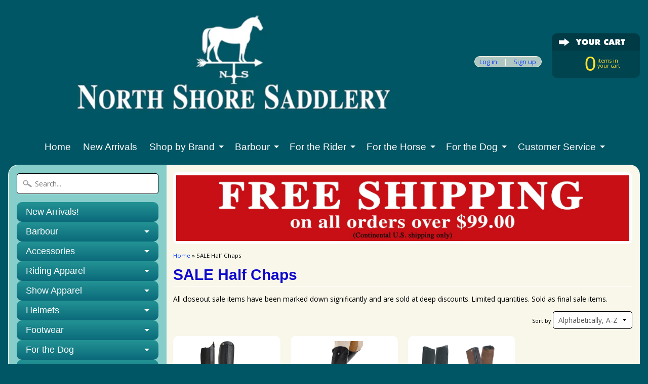

--- FILE ---
content_type: text/html; charset=utf-8
request_url: https://www.northshoresaddlery.com/collections/sale-half-chaps
body_size: 19984
content:
<!DOCTYPE html>
<!--[if IE 8]> <html class="no-js lt-ie9" lang="en" > <![endif]-->
<!--[if gt IE 8]><!--> <html class="no-js" lang="en" > <!--<![endif]-->
<head>
<meta charset="utf-8" />
<meta http-equiv="X-UA-Compatible" content="IE=edge" />  

<meta name="viewport" content="width=device-width, initial-scale=1.0">


  
  
  <link href="//fonts.googleapis.com/css?family=Open+Sans:400,700" rel="stylesheet" type="text/css" media="all" />


  

   
  
<link rel="shortcut icon" href="//www.northshoresaddlery.com/cdn/shop/t/40/assets/favicon.png?v=28906122823027128071482864940" />
<link rel="apple-touch-icon-precomposed" href="//www.northshoresaddlery.com/cdn/shop/t/40/assets/favicon-152.png?v=6593530996848199741512845474" />  


    <title>SALE Half Chaps - HUGE Savings! | North Shore Saddlery | North Shore Saddlery</title> 





	<meta name="description" content="Shop our SALE for Half Chaps for HUGE Savings on your favorite brands! Free Shipping on all order over $150.00!" />



<link rel="canonical" href="https://www.northshoresaddlery.com/collections/sale-half-chaps" /> 


  <meta property="og:type" content="website">
  <meta property="og:title" content="SALE Half Chaps - HUGE Savings! | North Shore Saddlery">
  
  <meta property="og:image" content="http://www.northshoresaddlery.com/cdn/shop/t/40/assets/logo.png?v=69816902344543778201514762742">
  <meta property="og:image:secure_url" content="https://www.northshoresaddlery.com/cdn/shop/t/40/assets/logo.png?v=69816902344543778201514762742">
  


  <meta property="og:description" content="Shop our SALE for Half Chaps for HUGE Savings on your favorite brands! Free Shipping on all order over $150.00!">

  <meta property="og:url" content="https://www.northshoresaddlery.com/collections/sale-half-chaps">
  <meta property="og:site_name" content="North Shore Saddlery">







<link href="//www.northshoresaddlery.com/cdn/shop/t/40/assets/styles.scss.css?v=115260906241524772231765232330" rel="stylesheet" type="text/css" media="all" />  

<script type="text/javascript" src="//ajax.googleapis.com/ajax/libs/jquery/1.12.0/jquery.min.js"></script>

<script src="//www.northshoresaddlery.com/cdn/shop/t/40/assets/shop.js?v=124697273475074059721765232330" type="text/javascript"></script> 



<script src="//www.northshoresaddlery.com/cdn/shopifycloud/storefront/assets/themes_support/option_selection-b017cd28.js" type="text/javascript"></script>

<!--[if lt IE 9]>
<script src="//html5shim.googlecode.com/svn/trunk/html5.js"></script>
<![endif]-->  
  
<script>window.performance && window.performance.mark && window.performance.mark('shopify.content_for_header.start');</script><meta name="google-site-verification" content="8XqnSDHO3IvI70jKoJXFL3kBxSnnVIZEKmi2IOCocTY">
<meta id="shopify-digital-wallet" name="shopify-digital-wallet" content="/13230731/digital_wallets/dialog">
<meta name="shopify-checkout-api-token" content="d3576f26faed8550acbe4ddb3f1940e0">
<meta id="in-context-paypal-metadata" data-shop-id="13230731" data-venmo-supported="false" data-environment="production" data-locale="en_US" data-paypal-v4="true" data-currency="USD">
<link rel="alternate" type="application/atom+xml" title="Feed" href="/collections/sale-half-chaps.atom" />
<link rel="alternate" type="application/json+oembed" href="https://www.northshoresaddlery.com/collections/sale-half-chaps.oembed">
<script async="async" src="/checkouts/internal/preloads.js?locale=en-US"></script>
<script id="apple-pay-shop-capabilities" type="application/json">{"shopId":13230731,"countryCode":"US","currencyCode":"USD","merchantCapabilities":["supports3DS"],"merchantId":"gid:\/\/shopify\/Shop\/13230731","merchantName":"North Shore Saddlery","requiredBillingContactFields":["postalAddress","email","phone"],"requiredShippingContactFields":["postalAddress","email","phone"],"shippingType":"shipping","supportedNetworks":["visa","masterCard","amex","discover","elo","jcb"],"total":{"type":"pending","label":"North Shore Saddlery","amount":"1.00"},"shopifyPaymentsEnabled":true,"supportsSubscriptions":true}</script>
<script id="shopify-features" type="application/json">{"accessToken":"d3576f26faed8550acbe4ddb3f1940e0","betas":["rich-media-storefront-analytics"],"domain":"www.northshoresaddlery.com","predictiveSearch":true,"shopId":13230731,"locale":"en"}</script>
<script>var Shopify = Shopify || {};
Shopify.shop = "north-shore-saddlery.myshopify.com";
Shopify.locale = "en";
Shopify.currency = {"active":"USD","rate":"1.0"};
Shopify.country = "US";
Shopify.theme = {"name":"NSS Main Theme - Jan 2025","id":164433229,"schema_name":null,"schema_version":null,"theme_store_id":null,"role":"main"};
Shopify.theme.handle = "null";
Shopify.theme.style = {"id":null,"handle":null};
Shopify.cdnHost = "www.northshoresaddlery.com/cdn";
Shopify.routes = Shopify.routes || {};
Shopify.routes.root = "/";</script>
<script type="module">!function(o){(o.Shopify=o.Shopify||{}).modules=!0}(window);</script>
<script>!function(o){function n(){var o=[];function n(){o.push(Array.prototype.slice.apply(arguments))}return n.q=o,n}var t=o.Shopify=o.Shopify||{};t.loadFeatures=n(),t.autoloadFeatures=n()}(window);</script>
<script id="shop-js-analytics" type="application/json">{"pageType":"collection"}</script>
<script defer="defer" async type="module" src="//www.northshoresaddlery.com/cdn/shopifycloud/shop-js/modules/v2/client.init-shop-cart-sync_C5BV16lS.en.esm.js"></script>
<script defer="defer" async type="module" src="//www.northshoresaddlery.com/cdn/shopifycloud/shop-js/modules/v2/chunk.common_CygWptCX.esm.js"></script>
<script type="module">
  await import("//www.northshoresaddlery.com/cdn/shopifycloud/shop-js/modules/v2/client.init-shop-cart-sync_C5BV16lS.en.esm.js");
await import("//www.northshoresaddlery.com/cdn/shopifycloud/shop-js/modules/v2/chunk.common_CygWptCX.esm.js");

  window.Shopify.SignInWithShop?.initShopCartSync?.({"fedCMEnabled":true,"windoidEnabled":true});

</script>
<script>(function() {
  var isLoaded = false;
  function asyncLoad() {
    if (isLoaded) return;
    isLoaded = true;
    var urls = ["\/\/d1liekpayvooaz.cloudfront.net\/apps\/customizery\/customizery.js?shop=north-shore-saddlery.myshopify.com","https:\/\/cdn.hextom.com\/js\/freeshippingbar.js?shop=north-shore-saddlery.myshopify.com"];
    for (var i = 0; i < urls.length; i++) {
      var s = document.createElement('script');
      s.type = 'text/javascript';
      s.async = true;
      s.src = urls[i];
      var x = document.getElementsByTagName('script')[0];
      x.parentNode.insertBefore(s, x);
    }
  };
  if(window.attachEvent) {
    window.attachEvent('onload', asyncLoad);
  } else {
    window.addEventListener('load', asyncLoad, false);
  }
})();</script>
<script id="__st">var __st={"a":13230731,"offset":-18000,"reqid":"b1b82ee2-15c0-4de4-97c2-324dc5993f75-1768792101","pageurl":"www.northshoresaddlery.com\/collections\/sale-half-chaps","u":"6e7fa4f7b069","p":"collection","rtyp":"collection","rid":297628673};</script>
<script>window.ShopifyPaypalV4VisibilityTracking = true;</script>
<script id="captcha-bootstrap">!function(){'use strict';const t='contact',e='account',n='new_comment',o=[[t,t],['blogs',n],['comments',n],[t,'customer']],c=[[e,'customer_login'],[e,'guest_login'],[e,'recover_customer_password'],[e,'create_customer']],r=t=>t.map((([t,e])=>`form[action*='/${t}']:not([data-nocaptcha='true']) input[name='form_type'][value='${e}']`)).join(','),a=t=>()=>t?[...document.querySelectorAll(t)].map((t=>t.form)):[];function s(){const t=[...o],e=r(t);return a(e)}const i='password',u='form_key',d=['recaptcha-v3-token','g-recaptcha-response','h-captcha-response',i],f=()=>{try{return window.sessionStorage}catch{return}},m='__shopify_v',_=t=>t.elements[u];function p(t,e,n=!1){try{const o=window.sessionStorage,c=JSON.parse(o.getItem(e)),{data:r}=function(t){const{data:e,action:n}=t;return t[m]||n?{data:e,action:n}:{data:t,action:n}}(c);for(const[e,n]of Object.entries(r))t.elements[e]&&(t.elements[e].value=n);n&&o.removeItem(e)}catch(o){console.error('form repopulation failed',{error:o})}}const l='form_type',E='cptcha';function T(t){t.dataset[E]=!0}const w=window,h=w.document,L='Shopify',v='ce_forms',y='captcha';let A=!1;((t,e)=>{const n=(g='f06e6c50-85a8-45c8-87d0-21a2b65856fe',I='https://cdn.shopify.com/shopifycloud/storefront-forms-hcaptcha/ce_storefront_forms_captcha_hcaptcha.v1.5.2.iife.js',D={infoText:'Protected by hCaptcha',privacyText:'Privacy',termsText:'Terms'},(t,e,n)=>{const o=w[L][v],c=o.bindForm;if(c)return c(t,g,e,D).then(n);var r;o.q.push([[t,g,e,D],n]),r=I,A||(h.body.append(Object.assign(h.createElement('script'),{id:'captcha-provider',async:!0,src:r})),A=!0)});var g,I,D;w[L]=w[L]||{},w[L][v]=w[L][v]||{},w[L][v].q=[],w[L][y]=w[L][y]||{},w[L][y].protect=function(t,e){n(t,void 0,e),T(t)},Object.freeze(w[L][y]),function(t,e,n,w,h,L){const[v,y,A,g]=function(t,e,n){const i=e?o:[],u=t?c:[],d=[...i,...u],f=r(d),m=r(i),_=r(d.filter((([t,e])=>n.includes(e))));return[a(f),a(m),a(_),s()]}(w,h,L),I=t=>{const e=t.target;return e instanceof HTMLFormElement?e:e&&e.form},D=t=>v().includes(t);t.addEventListener('submit',(t=>{const e=I(t);if(!e)return;const n=D(e)&&!e.dataset.hcaptchaBound&&!e.dataset.recaptchaBound,o=_(e),c=g().includes(e)&&(!o||!o.value);(n||c)&&t.preventDefault(),c&&!n&&(function(t){try{if(!f())return;!function(t){const e=f();if(!e)return;const n=_(t);if(!n)return;const o=n.value;o&&e.removeItem(o)}(t);const e=Array.from(Array(32),(()=>Math.random().toString(36)[2])).join('');!function(t,e){_(t)||t.append(Object.assign(document.createElement('input'),{type:'hidden',name:u})),t.elements[u].value=e}(t,e),function(t,e){const n=f();if(!n)return;const o=[...t.querySelectorAll(`input[type='${i}']`)].map((({name:t})=>t)),c=[...d,...o],r={};for(const[a,s]of new FormData(t).entries())c.includes(a)||(r[a]=s);n.setItem(e,JSON.stringify({[m]:1,action:t.action,data:r}))}(t,e)}catch(e){console.error('failed to persist form',e)}}(e),e.submit())}));const S=(t,e)=>{t&&!t.dataset[E]&&(n(t,e.some((e=>e===t))),T(t))};for(const o of['focusin','change'])t.addEventListener(o,(t=>{const e=I(t);D(e)&&S(e,y())}));const B=e.get('form_key'),M=e.get(l),P=B&&M;t.addEventListener('DOMContentLoaded',(()=>{const t=y();if(P)for(const e of t)e.elements[l].value===M&&p(e,B);[...new Set([...A(),...v().filter((t=>'true'===t.dataset.shopifyCaptcha))])].forEach((e=>S(e,t)))}))}(h,new URLSearchParams(w.location.search),n,t,e,['guest_login'])})(!0,!0)}();</script>
<script integrity="sha256-4kQ18oKyAcykRKYeNunJcIwy7WH5gtpwJnB7kiuLZ1E=" data-source-attribution="shopify.loadfeatures" defer="defer" src="//www.northshoresaddlery.com/cdn/shopifycloud/storefront/assets/storefront/load_feature-a0a9edcb.js" crossorigin="anonymous"></script>
<script data-source-attribution="shopify.dynamic_checkout.dynamic.init">var Shopify=Shopify||{};Shopify.PaymentButton=Shopify.PaymentButton||{isStorefrontPortableWallets:!0,init:function(){window.Shopify.PaymentButton.init=function(){};var t=document.createElement("script");t.src="https://www.northshoresaddlery.com/cdn/shopifycloud/portable-wallets/latest/portable-wallets.en.js",t.type="module",document.head.appendChild(t)}};
</script>
<script data-source-attribution="shopify.dynamic_checkout.buyer_consent">
  function portableWalletsHideBuyerConsent(e){var t=document.getElementById("shopify-buyer-consent"),n=document.getElementById("shopify-subscription-policy-button");t&&n&&(t.classList.add("hidden"),t.setAttribute("aria-hidden","true"),n.removeEventListener("click",e))}function portableWalletsShowBuyerConsent(e){var t=document.getElementById("shopify-buyer-consent"),n=document.getElementById("shopify-subscription-policy-button");t&&n&&(t.classList.remove("hidden"),t.removeAttribute("aria-hidden"),n.addEventListener("click",e))}window.Shopify?.PaymentButton&&(window.Shopify.PaymentButton.hideBuyerConsent=portableWalletsHideBuyerConsent,window.Shopify.PaymentButton.showBuyerConsent=portableWalletsShowBuyerConsent);
</script>
<script data-source-attribution="shopify.dynamic_checkout.cart.bootstrap">document.addEventListener("DOMContentLoaded",(function(){function t(){return document.querySelector("shopify-accelerated-checkout-cart, shopify-accelerated-checkout")}if(t())Shopify.PaymentButton.init();else{new MutationObserver((function(e,n){t()&&(Shopify.PaymentButton.init(),n.disconnect())})).observe(document.body,{childList:!0,subtree:!0})}}));
</script>
<link id="shopify-accelerated-checkout-styles" rel="stylesheet" media="screen" href="https://www.northshoresaddlery.com/cdn/shopifycloud/portable-wallets/latest/accelerated-checkout-backwards-compat.css" crossorigin="anonymous">
<style id="shopify-accelerated-checkout-cart">
        #shopify-buyer-consent {
  margin-top: 1em;
  display: inline-block;
  width: 100%;
}

#shopify-buyer-consent.hidden {
  display: none;
}

#shopify-subscription-policy-button {
  background: none;
  border: none;
  padding: 0;
  text-decoration: underline;
  font-size: inherit;
  cursor: pointer;
}

#shopify-subscription-policy-button::before {
  box-shadow: none;
}

      </style>

<script>window.performance && window.performance.mark && window.performance.mark('shopify.content_for_header.end');</script>
 
 <noscript id="photolockNoscript"><style>body *{display:none}body:before{content:"Please enable javascript to view this site"}</style></noscript> 
 <noscript id="photolockNoscript"><style>body *{display:none}body:before{content:"Please enable javascript to view this site"}</style></noscript>
<script type="text/javascript" id="photolockScript" src="https://www.photolock.io/lock.js?shop=www.northshoresaddlery.com" async defer></script>

<meta name="facebook-domain-verification" content="pgq6l8docush8c840d0gr4tjxr301l" />
<link href="https://monorail-edge.shopifysvc.com" rel="dns-prefetch">
<script>(function(){if ("sendBeacon" in navigator && "performance" in window) {try {var session_token_from_headers = performance.getEntriesByType('navigation')[0].serverTiming.find(x => x.name == '_s').description;} catch {var session_token_from_headers = undefined;}var session_cookie_matches = document.cookie.match(/_shopify_s=([^;]*)/);var session_token_from_cookie = session_cookie_matches && session_cookie_matches.length === 2 ? session_cookie_matches[1] : "";var session_token = session_token_from_headers || session_token_from_cookie || "";function handle_abandonment_event(e) {var entries = performance.getEntries().filter(function(entry) {return /monorail-edge.shopifysvc.com/.test(entry.name);});if (!window.abandonment_tracked && entries.length === 0) {window.abandonment_tracked = true;var currentMs = Date.now();var navigation_start = performance.timing.navigationStart;var payload = {shop_id: 13230731,url: window.location.href,navigation_start,duration: currentMs - navigation_start,session_token,page_type: "collection"};window.navigator.sendBeacon("https://monorail-edge.shopifysvc.com/v1/produce", JSON.stringify({schema_id: "online_store_buyer_site_abandonment/1.1",payload: payload,metadata: {event_created_at_ms: currentMs,event_sent_at_ms: currentMs}}));}}window.addEventListener('pagehide', handle_abandonment_event);}}());</script>
<script id="web-pixels-manager-setup">(function e(e,d,r,n,o){if(void 0===o&&(o={}),!Boolean(null===(a=null===(i=window.Shopify)||void 0===i?void 0:i.analytics)||void 0===a?void 0:a.replayQueue)){var i,a;window.Shopify=window.Shopify||{};var t=window.Shopify;t.analytics=t.analytics||{};var s=t.analytics;s.replayQueue=[],s.publish=function(e,d,r){return s.replayQueue.push([e,d,r]),!0};try{self.performance.mark("wpm:start")}catch(e){}var l=function(){var e={modern:/Edge?\/(1{2}[4-9]|1[2-9]\d|[2-9]\d{2}|\d{4,})\.\d+(\.\d+|)|Firefox\/(1{2}[4-9]|1[2-9]\d|[2-9]\d{2}|\d{4,})\.\d+(\.\d+|)|Chrom(ium|e)\/(9{2}|\d{3,})\.\d+(\.\d+|)|(Maci|X1{2}).+ Version\/(15\.\d+|(1[6-9]|[2-9]\d|\d{3,})\.\d+)([,.]\d+|)( \(\w+\)|)( Mobile\/\w+|) Safari\/|Chrome.+OPR\/(9{2}|\d{3,})\.\d+\.\d+|(CPU[ +]OS|iPhone[ +]OS|CPU[ +]iPhone|CPU IPhone OS|CPU iPad OS)[ +]+(15[._]\d+|(1[6-9]|[2-9]\d|\d{3,})[._]\d+)([._]\d+|)|Android:?[ /-](13[3-9]|1[4-9]\d|[2-9]\d{2}|\d{4,})(\.\d+|)(\.\d+|)|Android.+Firefox\/(13[5-9]|1[4-9]\d|[2-9]\d{2}|\d{4,})\.\d+(\.\d+|)|Android.+Chrom(ium|e)\/(13[3-9]|1[4-9]\d|[2-9]\d{2}|\d{4,})\.\d+(\.\d+|)|SamsungBrowser\/([2-9]\d|\d{3,})\.\d+/,legacy:/Edge?\/(1[6-9]|[2-9]\d|\d{3,})\.\d+(\.\d+|)|Firefox\/(5[4-9]|[6-9]\d|\d{3,})\.\d+(\.\d+|)|Chrom(ium|e)\/(5[1-9]|[6-9]\d|\d{3,})\.\d+(\.\d+|)([\d.]+$|.*Safari\/(?![\d.]+ Edge\/[\d.]+$))|(Maci|X1{2}).+ Version\/(10\.\d+|(1[1-9]|[2-9]\d|\d{3,})\.\d+)([,.]\d+|)( \(\w+\)|)( Mobile\/\w+|) Safari\/|Chrome.+OPR\/(3[89]|[4-9]\d|\d{3,})\.\d+\.\d+|(CPU[ +]OS|iPhone[ +]OS|CPU[ +]iPhone|CPU IPhone OS|CPU iPad OS)[ +]+(10[._]\d+|(1[1-9]|[2-9]\d|\d{3,})[._]\d+)([._]\d+|)|Android:?[ /-](13[3-9]|1[4-9]\d|[2-9]\d{2}|\d{4,})(\.\d+|)(\.\d+|)|Mobile Safari.+OPR\/([89]\d|\d{3,})\.\d+\.\d+|Android.+Firefox\/(13[5-9]|1[4-9]\d|[2-9]\d{2}|\d{4,})\.\d+(\.\d+|)|Android.+Chrom(ium|e)\/(13[3-9]|1[4-9]\d|[2-9]\d{2}|\d{4,})\.\d+(\.\d+|)|Android.+(UC? ?Browser|UCWEB|U3)[ /]?(15\.([5-9]|\d{2,})|(1[6-9]|[2-9]\d|\d{3,})\.\d+)\.\d+|SamsungBrowser\/(5\.\d+|([6-9]|\d{2,})\.\d+)|Android.+MQ{2}Browser\/(14(\.(9|\d{2,})|)|(1[5-9]|[2-9]\d|\d{3,})(\.\d+|))(\.\d+|)|K[Aa][Ii]OS\/(3\.\d+|([4-9]|\d{2,})\.\d+)(\.\d+|)/},d=e.modern,r=e.legacy,n=navigator.userAgent;return n.match(d)?"modern":n.match(r)?"legacy":"unknown"}(),u="modern"===l?"modern":"legacy",c=(null!=n?n:{modern:"",legacy:""})[u],f=function(e){return[e.baseUrl,"/wpm","/b",e.hashVersion,"modern"===e.buildTarget?"m":"l",".js"].join("")}({baseUrl:d,hashVersion:r,buildTarget:u}),m=function(e){var d=e.version,r=e.bundleTarget,n=e.surface,o=e.pageUrl,i=e.monorailEndpoint;return{emit:function(e){var a=e.status,t=e.errorMsg,s=(new Date).getTime(),l=JSON.stringify({metadata:{event_sent_at_ms:s},events:[{schema_id:"web_pixels_manager_load/3.1",payload:{version:d,bundle_target:r,page_url:o,status:a,surface:n,error_msg:t},metadata:{event_created_at_ms:s}}]});if(!i)return console&&console.warn&&console.warn("[Web Pixels Manager] No Monorail endpoint provided, skipping logging."),!1;try{return self.navigator.sendBeacon.bind(self.navigator)(i,l)}catch(e){}var u=new XMLHttpRequest;try{return u.open("POST",i,!0),u.setRequestHeader("Content-Type","text/plain"),u.send(l),!0}catch(e){return console&&console.warn&&console.warn("[Web Pixels Manager] Got an unhandled error while logging to Monorail."),!1}}}}({version:r,bundleTarget:l,surface:e.surface,pageUrl:self.location.href,monorailEndpoint:e.monorailEndpoint});try{o.browserTarget=l,function(e){var d=e.src,r=e.async,n=void 0===r||r,o=e.onload,i=e.onerror,a=e.sri,t=e.scriptDataAttributes,s=void 0===t?{}:t,l=document.createElement("script"),u=document.querySelector("head"),c=document.querySelector("body");if(l.async=n,l.src=d,a&&(l.integrity=a,l.crossOrigin="anonymous"),s)for(var f in s)if(Object.prototype.hasOwnProperty.call(s,f))try{l.dataset[f]=s[f]}catch(e){}if(o&&l.addEventListener("load",o),i&&l.addEventListener("error",i),u)u.appendChild(l);else{if(!c)throw new Error("Did not find a head or body element to append the script");c.appendChild(l)}}({src:f,async:!0,onload:function(){if(!function(){var e,d;return Boolean(null===(d=null===(e=window.Shopify)||void 0===e?void 0:e.analytics)||void 0===d?void 0:d.initialized)}()){var d=window.webPixelsManager.init(e)||void 0;if(d){var r=window.Shopify.analytics;r.replayQueue.forEach((function(e){var r=e[0],n=e[1],o=e[2];d.publishCustomEvent(r,n,o)})),r.replayQueue=[],r.publish=d.publishCustomEvent,r.visitor=d.visitor,r.initialized=!0}}},onerror:function(){return m.emit({status:"failed",errorMsg:"".concat(f," has failed to load")})},sri:function(e){var d=/^sha384-[A-Za-z0-9+/=]+$/;return"string"==typeof e&&d.test(e)}(c)?c:"",scriptDataAttributes:o}),m.emit({status:"loading"})}catch(e){m.emit({status:"failed",errorMsg:(null==e?void 0:e.message)||"Unknown error"})}}})({shopId: 13230731,storefrontBaseUrl: "https://www.northshoresaddlery.com",extensionsBaseUrl: "https://extensions.shopifycdn.com/cdn/shopifycloud/web-pixels-manager",monorailEndpoint: "https://monorail-edge.shopifysvc.com/unstable/produce_batch",surface: "storefront-renderer",enabledBetaFlags: ["2dca8a86"],webPixelsConfigList: [{"id":"760709431","configuration":"{\"config\":\"{\\\"google_tag_ids\\\":[\\\"G-3V1PE0VBQ3\\\",\\\"AW-941911084\\\",\\\"GT-KD78VZQ\\\"],\\\"target_country\\\":\\\"US\\\",\\\"gtag_events\\\":[{\\\"type\\\":\\\"begin_checkout\\\",\\\"action_label\\\":[\\\"G-3V1PE0VBQ3\\\",\\\"AW-941911084\\\/XrECCKCj8NIBEKzYkcED\\\"]},{\\\"type\\\":\\\"search\\\",\\\"action_label\\\":[\\\"G-3V1PE0VBQ3\\\",\\\"AW-941911084\\\/7LYECKOj8NIBEKzYkcED\\\"]},{\\\"type\\\":\\\"view_item\\\",\\\"action_label\\\":[\\\"G-3V1PE0VBQ3\\\",\\\"AW-941911084\\\/jBSkCNeh8NIBEKzYkcED\\\",\\\"MC-TJ38Y453YS\\\"]},{\\\"type\\\":\\\"purchase\\\",\\\"action_label\\\":[\\\"G-3V1PE0VBQ3\\\",\\\"AW-941911084\\\/vSVRCNSh8NIBEKzYkcED\\\",\\\"MC-TJ38Y453YS\\\"]},{\\\"type\\\":\\\"page_view\\\",\\\"action_label\\\":[\\\"G-3V1PE0VBQ3\\\",\\\"AW-941911084\\\/68QSCNGh8NIBEKzYkcED\\\",\\\"MC-TJ38Y453YS\\\"]},{\\\"type\\\":\\\"add_payment_info\\\",\\\"action_label\\\":[\\\"G-3V1PE0VBQ3\\\",\\\"AW-941911084\\\/453ACKaj8NIBEKzYkcED\\\"]},{\\\"type\\\":\\\"add_to_cart\\\",\\\"action_label\\\":[\\\"G-3V1PE0VBQ3\\\",\\\"AW-941911084\\\/7e_zCNqh8NIBEKzYkcED\\\"]}],\\\"enable_monitoring_mode\\\":false}\"}","eventPayloadVersion":"v1","runtimeContext":"OPEN","scriptVersion":"b2a88bafab3e21179ed38636efcd8a93","type":"APP","apiClientId":1780363,"privacyPurposes":[],"dataSharingAdjustments":{"protectedCustomerApprovalScopes":["read_customer_address","read_customer_email","read_customer_name","read_customer_personal_data","read_customer_phone"]}},{"id":"414613815","configuration":"{\"pixel_id\":\"448377047188355\",\"pixel_type\":\"facebook_pixel\",\"metaapp_system_user_token\":\"-\"}","eventPayloadVersion":"v1","runtimeContext":"OPEN","scriptVersion":"ca16bc87fe92b6042fbaa3acc2fbdaa6","type":"APP","apiClientId":2329312,"privacyPurposes":["ANALYTICS","MARKETING","SALE_OF_DATA"],"dataSharingAdjustments":{"protectedCustomerApprovalScopes":["read_customer_address","read_customer_email","read_customer_name","read_customer_personal_data","read_customer_phone"]}},{"id":"shopify-app-pixel","configuration":"{}","eventPayloadVersion":"v1","runtimeContext":"STRICT","scriptVersion":"0450","apiClientId":"shopify-pixel","type":"APP","privacyPurposes":["ANALYTICS","MARKETING"]},{"id":"shopify-custom-pixel","eventPayloadVersion":"v1","runtimeContext":"LAX","scriptVersion":"0450","apiClientId":"shopify-pixel","type":"CUSTOM","privacyPurposes":["ANALYTICS","MARKETING"]}],isMerchantRequest: false,initData: {"shop":{"name":"North Shore Saddlery","paymentSettings":{"currencyCode":"USD"},"myshopifyDomain":"north-shore-saddlery.myshopify.com","countryCode":"US","storefrontUrl":"https:\/\/www.northshoresaddlery.com"},"customer":null,"cart":null,"checkout":null,"productVariants":[],"purchasingCompany":null},},"https://www.northshoresaddlery.com/cdn","fcfee988w5aeb613cpc8e4bc33m6693e112",{"modern":"","legacy":""},{"shopId":"13230731","storefrontBaseUrl":"https:\/\/www.northshoresaddlery.com","extensionBaseUrl":"https:\/\/extensions.shopifycdn.com\/cdn\/shopifycloud\/web-pixels-manager","surface":"storefront-renderer","enabledBetaFlags":"[\"2dca8a86\"]","isMerchantRequest":"false","hashVersion":"fcfee988w5aeb613cpc8e4bc33m6693e112","publish":"custom","events":"[[\"page_viewed\",{}],[\"collection_viewed\",{\"collection\":{\"id\":\"297628673\",\"title\":\"SALE Half Chaps\",\"productVariants\":[{\"price\":{\"amount\":79.99,\"currencyCode\":\"USD\"},\"product\":{\"title\":\"Tredstep Liberty Side Zip Half Chaps - SALE\",\"vendor\":\"Tredstep\",\"id\":\"7092713857\",\"untranslatedTitle\":\"Tredstep Liberty Side Zip Half Chaps - SALE\",\"url\":\"\/products\/tredstep-liberty-side-zip-half-chaps\",\"type\":\"Half Chaps\"},\"id\":\"22304516289\",\"image\":{\"src\":\"\/\/www.northshoresaddlery.com\/cdn\/shop\/products\/Tredstep_Liberty_Side_Zip.jpg?v=1579784125\"},\"sku\":\"TredLibSZ_\",\"title\":\"Calf 12 Height 14 \/ Black\",\"untranslatedTitle\":\"Calf 12 Height 14 \/ Black\"},{\"price\":{\"amount\":119.99,\"currencyCode\":\"USD\"},\"product\":{\"title\":\"Tredstep Medici Vogue Half Chaps - SALE\",\"vendor\":\"Tredstep\",\"id\":\"10206178317\",\"untranslatedTitle\":\"Tredstep Medici Vogue Half Chaps - SALE\",\"url\":\"\/products\/tredstep-medici-vogue-half-chaps\",\"type\":\"Half Chaps\"},\"id\":\"3447464984589\",\"image\":{\"src\":\"\/\/www.northshoresaddlery.com\/cdn\/shop\/products\/Tredstep_Medici_Vogue_Half_Chap_-_Black_1.jpg?v=1579784126\"},\"sku\":\"TredMV_\",\"title\":\"12\/14 \/ Black\",\"untranslatedTitle\":\"12\/14 \/ Black\"},{\"price\":{\"amount\":78.99,\"currencyCode\":\"USD\"},\"product\":{\"title\":\"Tredstep Original Suede Half Chaps - SALE\",\"vendor\":\"Tredstep\",\"id\":\"2189570277438\",\"untranslatedTitle\":\"Tredstep Original Suede Half Chaps - SALE\",\"url\":\"\/products\/tredstep-original-suede-half-chaps\",\"type\":\"Half Chaps\"},\"id\":\"19932989390910\",\"image\":{\"src\":\"\/\/www.northshoresaddlery.com\/cdn\/shop\/products\/Tredstep_Original_Half_Chap_Black_1569d5bc-a2b1-4988-b76f-8b312791e1b8.jpg?v=1579784129\"},\"sku\":\"TredstepOriginalHC_\",\"title\":\"12\/14 \/ Black\",\"untranslatedTitle\":\"12\/14 \/ Black\"}]}}]]"});</script><script>
  window.ShopifyAnalytics = window.ShopifyAnalytics || {};
  window.ShopifyAnalytics.meta = window.ShopifyAnalytics.meta || {};
  window.ShopifyAnalytics.meta.currency = 'USD';
  var meta = {"products":[{"id":7092713857,"gid":"gid:\/\/shopify\/Product\/7092713857","vendor":"Tredstep","type":"Half Chaps","handle":"tredstep-liberty-side-zip-half-chaps","variants":[{"id":22304516289,"price":7999,"name":"Tredstep Liberty Side Zip Half Chaps - SALE - Calf 12 Height 14 \/ Black","public_title":"Calf 12 Height 14 \/ Black","sku":"TredLibSZ_"},{"id":22304516353,"price":7999,"name":"Tredstep Liberty Side Zip Half Chaps - SALE - Calf 12 Height 15 \/ Black","public_title":"Calf 12 Height 15 \/ Black","sku":"TredLibSZ_"},{"id":22304516417,"price":7999,"name":"Tredstep Liberty Side Zip Half Chaps - SALE - Calf 12 Height 16 \/ Black","public_title":"Calf 12 Height 16 \/ Black","sku":"TredLibSZ_"},{"id":22304516481,"price":7999,"name":"Tredstep Liberty Side Zip Half Chaps - SALE - Calf 12 Height 17 \/ Black","public_title":"Calf 12 Height 17 \/ Black","sku":"TredLibSZ_"},{"id":22304516609,"price":7999,"name":"Tredstep Liberty Side Zip Half Chaps - SALE - Calf 12 Height 18 \/ Black","public_title":"Calf 12 Height 18 \/ Black","sku":"TredLibSZ_"},{"id":22304516673,"price":7999,"name":"Tredstep Liberty Side Zip Half Chaps - SALE - Calf 13 Height 15 \/ Black","public_title":"Calf 13 Height 15 \/ Black","sku":"TredLibSZ_"},{"id":22304516737,"price":7999,"name":"Tredstep Liberty Side Zip Half Chaps - SALE - Calf 13 Height 16 \/ Black","public_title":"Calf 13 Height 16 \/ Black","sku":"TredLibSZ_"},{"id":22304516801,"price":7999,"name":"Tredstep Liberty Side Zip Half Chaps - SALE - Calf 13 Height 17 \/ Black","public_title":"Calf 13 Height 17 \/ Black","sku":"TredLibSZ_"},{"id":22304516865,"price":7999,"name":"Tredstep Liberty Side Zip Half Chaps - SALE - Calf 13 Height 18 \/ Black","public_title":"Calf 13 Height 18 \/ Black","sku":"TredLibSZ_"},{"id":22304516993,"price":7999,"name":"Tredstep Liberty Side Zip Half Chaps - SALE - Calf 14 Height 15 \/ Black","public_title":"Calf 14 Height 15 \/ Black","sku":"TredLibSZ_"},{"id":22304517057,"price":7999,"name":"Tredstep Liberty Side Zip Half Chaps - SALE - Calf 14 Height 16 \/ Black","public_title":"Calf 14 Height 16 \/ Black","sku":"TredLibSZ_"},{"id":22304517121,"price":7999,"name":"Tredstep Liberty Side Zip Half Chaps - SALE - Calf 14 Height 17 \/ Black","public_title":"Calf 14 Height 17 \/ Black","sku":"TredLibSZ_"},{"id":22304517185,"price":7999,"name":"Tredstep Liberty Side Zip Half Chaps - SALE - Calf 14 Height 18 \/ Black","public_title":"Calf 14 Height 18 \/ Black","sku":"TredLibSZ_"},{"id":22304517249,"price":7999,"name":"Tredstep Liberty Side Zip Half Chaps - SALE - Calf 14 Height 19 \/ Black","public_title":"Calf 14 Height 19 \/ Black","sku":"TredLibSZ_"},{"id":22304517313,"price":7999,"name":"Tredstep Liberty Side Zip Half Chaps - SALE - Calf 15 Height 15 \/ Black","public_title":"Calf 15 Height 15 \/ Black","sku":"TredLibSZ_"},{"id":22304517441,"price":7999,"name":"Tredstep Liberty Side Zip Half Chaps - SALE - Calf 15 Height 16 \/ Black","public_title":"Calf 15 Height 16 \/ Black","sku":"TredLibSZ_"},{"id":22304517569,"price":7999,"name":"Tredstep Liberty Side Zip Half Chaps - SALE - Calf 15 Height 17 \/ Black","public_title":"Calf 15 Height 17 \/ Black","sku":"TredLibSZ_"},{"id":22304517697,"price":7999,"name":"Tredstep Liberty Side Zip Half Chaps - SALE - Calf 15 Height 18 \/ Black","public_title":"Calf 15 Height 18 \/ Black","sku":"TredLibSZ_"},{"id":22304517825,"price":7999,"name":"Tredstep Liberty Side Zip Half Chaps - SALE - Calf 15 Height 19 \/ Black","public_title":"Calf 15 Height 19 \/ Black","sku":"TredLibSZ_"},{"id":22304518017,"price":7999,"name":"Tredstep Liberty Side Zip Half Chaps - SALE - Calf 16 Height 15 \/ Black","public_title":"Calf 16 Height 15 \/ Black","sku":"TredLibSZ_"},{"id":22304518145,"price":7999,"name":"Tredstep Liberty Side Zip Half Chaps - SALE - Calf 16 Height 16 \/ Black","public_title":"Calf 16 Height 16 \/ Black","sku":"TredLibSZ_"},{"id":22304518273,"price":7999,"name":"Tredstep Liberty Side Zip Half Chaps - SALE - Calf 16 Height 17 \/ Black","public_title":"Calf 16 Height 17 \/ Black","sku":"TredLibSZ_"},{"id":22304518337,"price":7999,"name":"Tredstep Liberty Side Zip Half Chaps - SALE - Calf 16 Height 18 \/ Black","public_title":"Calf 16 Height 18 \/ Black","sku":"TredLibSZ_"},{"id":22304518401,"price":7999,"name":"Tredstep Liberty Side Zip Half Chaps - SALE - Calf 16 Height 19 \/ Black","public_title":"Calf 16 Height 19 \/ Black","sku":"TredLibSZ_"},{"id":22304518465,"price":7999,"name":"Tredstep Liberty Side Zip Half Chaps - SALE - Calf 17 Height 16 \/ Black","public_title":"Calf 17 Height 16 \/ Black","sku":"TredLibSZ_"},{"id":22304518529,"price":7999,"name":"Tredstep Liberty Side Zip Half Chaps - SALE - Calf 17 Height 17 \/ Black","public_title":"Calf 17 Height 17 \/ Black","sku":"TredLibSZ_"},{"id":22304518593,"price":7999,"name":"Tredstep Liberty Side Zip Half Chaps - SALE - Calf 17 Height 18 \/ Black","public_title":"Calf 17 Height 18 \/ Black","sku":"TredLibSZ_"},{"id":22304518657,"price":7999,"name":"Tredstep Liberty Side Zip Half Chaps - SALE - Calf 17 Height 19 \/ Black","public_title":"Calf 17 Height 19 \/ Black","sku":"TredLibSZ_"}],"remote":false},{"id":10206178317,"gid":"gid:\/\/shopify\/Product\/10206178317","vendor":"Tredstep","type":"Half Chaps","handle":"tredstep-medici-vogue-half-chaps","variants":[{"id":3447464984589,"price":11999,"name":"Tredstep Medici Vogue Half Chaps - SALE - 12\/14 \/ Black","public_title":"12\/14 \/ Black","sku":"TredMV_"},{"id":3447499456525,"price":11999,"name":"Tredstep Medici Vogue Half Chaps - SALE - 12\/15 \/ Black","public_title":"12\/15 \/ Black","sku":"TredMV_"},{"id":3447499489293,"price":11999,"name":"Tredstep Medici Vogue Half Chaps - SALE - 12\/16 \/ Black","public_title":"12\/16 \/ Black","sku":"TredMV_"},{"id":3447499522061,"price":11999,"name":"Tredstep Medici Vogue Half Chaps - SALE - 12\/17 \/ Black","public_title":"12\/17 \/ Black","sku":"TredMV_"},{"id":3447499554829,"price":11999,"name":"Tredstep Medici Vogue Half Chaps - SALE - 12\/18 \/ Black","public_title":"12\/18 \/ Black","sku":"TredMV_"},{"id":3447499587597,"price":11999,"name":"Tredstep Medici Vogue Half Chaps - SALE - 13\/15 \/ Black","public_title":"13\/15 \/ Black","sku":"TredMV_"},{"id":3447499620365,"price":11999,"name":"Tredstep Medici Vogue Half Chaps - SALE - 13\/16 \/ Black","public_title":"13\/16 \/ Black","sku":"TredMV_"},{"id":3447499653133,"price":11999,"name":"Tredstep Medici Vogue Half Chaps - SALE - 13\/17 \/ Black","public_title":"13\/17 \/ Black","sku":"TredMV_"},{"id":3447499685901,"price":11999,"name":"Tredstep Medici Vogue Half Chaps - SALE - 13\/18 \/ Black","public_title":"13\/18 \/ Black","sku":"TredMV_"},{"id":3447499718669,"price":11999,"name":"Tredstep Medici Vogue Half Chaps - SALE - 14\/15 \/ Black","public_title":"14\/15 \/ Black","sku":"TredMV_"},{"id":3447499751437,"price":11999,"name":"Tredstep Medici Vogue Half Chaps - SALE - 14\/16 \/ Black","public_title":"14\/16 \/ Black","sku":"TredMV_"},{"id":3447499784205,"price":11999,"name":"Tredstep Medici Vogue Half Chaps - SALE - 14\/17 \/ Black","public_title":"14\/17 \/ Black","sku":"TredMV_"},{"id":3447499816973,"price":11999,"name":"Tredstep Medici Vogue Half Chaps - SALE - 14\/18 \/ Black","public_title":"14\/18 \/ Black","sku":"TredMV_"},{"id":3447499849741,"price":11999,"name":"Tredstep Medici Vogue Half Chaps - SALE - 14\/19 \/ Black","public_title":"14\/19 \/ Black","sku":"TredMV_"},{"id":3447499882509,"price":11999,"name":"Tredstep Medici Vogue Half Chaps - SALE - 15\/15 \/ Black","public_title":"15\/15 \/ Black","sku":"TredMV_"},{"id":3447499915277,"price":11999,"name":"Tredstep Medici Vogue Half Chaps - SALE - 15\/16 \/ Black","public_title":"15\/16 \/ Black","sku":"TredMV_"},{"id":3447499948045,"price":11999,"name":"Tredstep Medici Vogue Half Chaps - SALE - 15\/17 \/ Black","public_title":"15\/17 \/ Black","sku":"TredMV_"},{"id":3447499980813,"price":11999,"name":"Tredstep Medici Vogue Half Chaps - SALE - 15\/18 \/ Black","public_title":"15\/18 \/ Black","sku":"TredMV_"},{"id":3447500013581,"price":11999,"name":"Tredstep Medici Vogue Half Chaps - SALE - 15\/19 \/ Black","public_title":"15\/19 \/ Black","sku":"TredMV_"},{"id":3447500046349,"price":11999,"name":"Tredstep Medici Vogue Half Chaps - SALE - 16\/15 \/ Black","public_title":"16\/15 \/ Black","sku":"TredMV_"},{"id":3447500079117,"price":11999,"name":"Tredstep Medici Vogue Half Chaps - SALE - 16\/16 \/ Black","public_title":"16\/16 \/ Black","sku":"TredMV_"},{"id":3447500111885,"price":11999,"name":"Tredstep Medici Vogue Half Chaps - SALE - 16\/17 \/ Black","public_title":"16\/17 \/ Black","sku":"TredMV_"},{"id":3447500144653,"price":11999,"name":"Tredstep Medici Vogue Half Chaps - SALE - 16\/18 \/ Black","public_title":"16\/18 \/ Black","sku":"TredMV_"},{"id":3447500177421,"price":11999,"name":"Tredstep Medici Vogue Half Chaps - SALE - 16\/19 \/ Black","public_title":"16\/19 \/ Black","sku":"TredMV_"},{"id":3447500210189,"price":11999,"name":"Tredstep Medici Vogue Half Chaps - SALE - 17\/16 \/ Black","public_title":"17\/16 \/ Black","sku":"TredMV_"},{"id":3447500242957,"price":11999,"name":"Tredstep Medici Vogue Half Chaps - SALE - 17\/17 \/ Black","public_title":"17\/17 \/ Black","sku":"TredMV_"},{"id":3447500275725,"price":11999,"name":"Tredstep Medici Vogue Half Chaps - SALE - 17\/18 \/ Black","public_title":"17\/18 \/ Black","sku":"TredMV_"},{"id":3447500308493,"price":11999,"name":"Tredstep Medici Vogue Half Chaps - SALE - 17\/19 \/ Black","public_title":"17\/19 \/ Black","sku":"TredMV_"}],"remote":false},{"id":2189570277438,"gid":"gid:\/\/shopify\/Product\/2189570277438","vendor":"Tredstep","type":"Half Chaps","handle":"tredstep-original-suede-half-chaps","variants":[{"id":19932989390910,"price":7899,"name":"Tredstep Original Suede Half Chaps - SALE - 12\/14 \/ Black","public_title":"12\/14 \/ Black","sku":"TredstepOriginalHC_"},{"id":19932992733246,"price":7899,"name":"Tredstep Original Suede Half Chaps - SALE - 12\/14 \/ Brown","public_title":"12\/14 \/ Brown","sku":"TredstepOriginalHC_"},{"id":19932992766014,"price":7899,"name":"Tredstep Original Suede Half Chaps - SALE - 12\/15 \/ Black","public_title":"12\/15 \/ Black","sku":"TredstepOriginalHC_"},{"id":19932992798782,"price":7899,"name":"Tredstep Original Suede Half Chaps - SALE - 12\/15 \/ Brown","public_title":"12\/15 \/ Brown","sku":"TredstepOriginalHC_"},{"id":19932992831550,"price":7899,"name":"Tredstep Original Suede Half Chaps - SALE - 12\/16 \/ Black","public_title":"12\/16 \/ Black","sku":"TredstepOriginalHC_"},{"id":19932992864318,"price":7899,"name":"Tredstep Original Suede Half Chaps - SALE - 12\/16 \/ Brown","public_title":"12\/16 \/ Brown","sku":"TredstepOriginalHC_"},{"id":19932992897086,"price":7899,"name":"Tredstep Original Suede Half Chaps - SALE - 12\/17 \/ Black","public_title":"12\/17 \/ Black","sku":"TredstepOriginalHC_"},{"id":19932992929854,"price":7899,"name":"Tredstep Original Suede Half Chaps - SALE - 12\/17 \/ Brown","public_title":"12\/17 \/ Brown","sku":"TredstepOriginalHC_"},{"id":19932992962622,"price":7899,"name":"Tredstep Original Suede Half Chaps - SALE - 12\/18 \/ Black","public_title":"12\/18 \/ Black","sku":"TredstepOriginalHC_"},{"id":19932992995390,"price":7899,"name":"Tredstep Original Suede Half Chaps - SALE - 12\/18 \/ Brown","public_title":"12\/18 \/ Brown","sku":"TredstepOriginalHC_"},{"id":19932993028158,"price":7899,"name":"Tredstep Original Suede Half Chaps - SALE - 13\/15 \/ Black","public_title":"13\/15 \/ Black","sku":"TredstepOriginalHC_"},{"id":19932993060926,"price":7899,"name":"Tredstep Original Suede Half Chaps - SALE - 13\/15 \/ Brown","public_title":"13\/15 \/ Brown","sku":"TredstepOriginalHC_"},{"id":19932993093694,"price":7899,"name":"Tredstep Original Suede Half Chaps - SALE - 13\/16 \/ Black","public_title":"13\/16 \/ Black","sku":"TredstepOriginalHC_"},{"id":19932993126462,"price":7899,"name":"Tredstep Original Suede Half Chaps - SALE - 13\/16 \/ Brown","public_title":"13\/16 \/ Brown","sku":"TredstepOriginalHC_"},{"id":19932993159230,"price":7899,"name":"Tredstep Original Suede Half Chaps - SALE - 13\/17 \/ Black","public_title":"13\/17 \/ Black","sku":"TredstepOriginalHC_"},{"id":19932993191998,"price":7899,"name":"Tredstep Original Suede Half Chaps - SALE - 13\/17 \/ Brown","public_title":"13\/17 \/ Brown","sku":"TredstepOriginalHC_"},{"id":19932993224766,"price":7899,"name":"Tredstep Original Suede Half Chaps - SALE - 13\/18 \/ Black","public_title":"13\/18 \/ Black","sku":"TredstepOriginalHC_"},{"id":19932993257534,"price":7899,"name":"Tredstep Original Suede Half Chaps - SALE - 14\/14 \/ Black","public_title":"14\/14 \/ Black","sku":"TredstepOriginalHC_"},{"id":19932993290302,"price":7899,"name":"Tredstep Original Suede Half Chaps - SALE - 14\/15 \/ Black","public_title":"14\/15 \/ Black","sku":"TredstepOriginalHC_"},{"id":19932993323070,"price":7899,"name":"Tredstep Original Suede Half Chaps - SALE - 14\/15 \/ Brown","public_title":"14\/15 \/ Brown","sku":"TredstepOriginalHC_"},{"id":19932993355838,"price":7899,"name":"Tredstep Original Suede Half Chaps - SALE - 14\/16 \/ Black","public_title":"14\/16 \/ Black","sku":"TredstepOriginalHC_"},{"id":19932993388606,"price":7899,"name":"Tredstep Original Suede Half Chaps - SALE - 14\/16 \/ Brown","public_title":"14\/16 \/ Brown","sku":"TredstepOriginalHC_"},{"id":19932993421374,"price":7899,"name":"Tredstep Original Suede Half Chaps - SALE - 14\/17 \/ Black","public_title":"14\/17 \/ Black","sku":"TredstepOriginalHC_"},{"id":19932993454142,"price":7899,"name":"Tredstep Original Suede Half Chaps - SALE - 14\/17 \/ Brown","public_title":"14\/17 \/ Brown","sku":"TredstepOriginalHC_"},{"id":19932993486910,"price":7899,"name":"Tredstep Original Suede Half Chaps - SALE - 14\/18 \/ Black","public_title":"14\/18 \/ Black","sku":"TredstepOriginalHC_"},{"id":19932993519678,"price":7899,"name":"Tredstep Original Suede Half Chaps - SALE - 14\/18 \/ Brown","public_title":"14\/18 \/ Brown","sku":"TredstepOriginalHC_"},{"id":19932993552446,"price":7899,"name":"Tredstep Original Suede Half Chaps - SALE - 14\/19 \/ Black","public_title":"14\/19 \/ Black","sku":"TredstepOriginalHC_"},{"id":19932993585214,"price":7899,"name":"Tredstep Original Suede Half Chaps - SALE - 14\/19 \/ Brown","public_title":"14\/19 \/ Brown","sku":"TredstepOriginalHC_"},{"id":19933028352062,"price":7899,"name":"Tredstep Original Suede Half Chaps - SALE - 15\/14 \/ Brown","public_title":"15\/14 \/ Brown","sku":"TredstepOriginalHC_"},{"id":19932993617982,"price":7899,"name":"Tredstep Original Suede Half Chaps - SALE - 15\/15 \/ Black","public_title":"15\/15 \/ Black","sku":"TredstepOriginalHC_"},{"id":19932993650750,"price":7899,"name":"Tredstep Original Suede Half Chaps - SALE - 15\/15 \/ Brown","public_title":"15\/15 \/ Brown","sku":"TredstepOriginalHC_"},{"id":19932993683518,"price":7899,"name":"Tredstep Original Suede Half Chaps - SALE - 15\/16 \/ Black","public_title":"15\/16 \/ Black","sku":"TredstepOriginalHC_"},{"id":19932993716286,"price":7899,"name":"Tredstep Original Suede Half Chaps - SALE - 15\/16 \/ Brown","public_title":"15\/16 \/ Brown","sku":"TredstepOriginalHC_"},{"id":19932993749054,"price":7899,"name":"Tredstep Original Suede Half Chaps - SALE - 15\/17 \/ Black","public_title":"15\/17 \/ Black","sku":"TredstepOriginalHC_"},{"id":19932993781822,"price":7899,"name":"Tredstep Original Suede Half Chaps - SALE - 15\/17 \/ Brown","public_title":"15\/17 \/ Brown","sku":"TredstepOriginalHC_"},{"id":19932993814590,"price":7899,"name":"Tredstep Original Suede Half Chaps - SALE - 15\/18 \/ Black","public_title":"15\/18 \/ Black","sku":"TredstepOriginalHC_"},{"id":19932993847358,"price":7899,"name":"Tredstep Original Suede Half Chaps - SALE - 15\/18 \/ Brown","public_title":"15\/18 \/ Brown","sku":"TredstepOriginalHC_"},{"id":19932993880126,"price":7899,"name":"Tredstep Original Suede Half Chaps - SALE - 15\/19 \/ Black","public_title":"15\/19 \/ Black","sku":"TredstepOriginalHC_"},{"id":19932993912894,"price":7899,"name":"Tredstep Original Suede Half Chaps - SALE - 15\/19 \/ Brown","public_title":"15\/19 \/ Brown","sku":"TredstepOriginalHC_"},{"id":19932993945662,"price":7899,"name":"Tredstep Original Suede Half Chaps - SALE - 16\/15 \/ Black","public_title":"16\/15 \/ Black","sku":"TredstepOriginalHC_"},{"id":19932993978430,"price":7899,"name":"Tredstep Original Suede Half Chaps - SALE - 16\/15 \/ Brown","public_title":"16\/15 \/ Brown","sku":"TredstepOriginalHC_"},{"id":19932994011198,"price":7899,"name":"Tredstep Original Suede Half Chaps - SALE - 16\/16 \/ Black","public_title":"16\/16 \/ Black","sku":"TredstepOriginalHC_"},{"id":19932994043966,"price":7899,"name":"Tredstep Original Suede Half Chaps - SALE - 16\/16 \/ Brown","public_title":"16\/16 \/ Brown","sku":"TredstepOriginalHC_"},{"id":19932994076734,"price":7899,"name":"Tredstep Original Suede Half Chaps - SALE - 16\/17 \/ Black","public_title":"16\/17 \/ Black","sku":"TredstepOriginalHC_"},{"id":19932994109502,"price":7899,"name":"Tredstep Original Suede Half Chaps - SALE - 16\/17 \/ Brown","public_title":"16\/17 \/ Brown","sku":"TredstepOriginalHC_"},{"id":19932994142270,"price":7899,"name":"Tredstep Original Suede Half Chaps - SALE - 16\/18 \/ Black","public_title":"16\/18 \/ Black","sku":"TredstepOriginalHC_"},{"id":19932994175038,"price":7899,"name":"Tredstep Original Suede Half Chaps - SALE - 16\/18 \/ Brown","public_title":"16\/18 \/ Brown","sku":"TredstepOriginalHC_"},{"id":19932994207806,"price":7899,"name":"Tredstep Original Suede Half Chaps - SALE - 16\/19 \/ Black","public_title":"16\/19 \/ Black","sku":"TredstepOriginalHC_"},{"id":19932994240574,"price":7899,"name":"Tredstep Original Suede Half Chaps - SALE - 16\/19 \/ Brown","public_title":"16\/19 \/ Brown","sku":"TredstepOriginalHC_"},{"id":19932994273342,"price":7899,"name":"Tredstep Original Suede Half Chaps - SALE - 17\/16 \/ Black","public_title":"17\/16 \/ Black","sku":"TredstepOriginalHC_"},{"id":19932994306110,"price":7899,"name":"Tredstep Original Suede Half Chaps - SALE - 17\/16 \/ Brown","public_title":"17\/16 \/ Brown","sku":"TredstepOriginalHC_"},{"id":19932994338878,"price":7899,"name":"Tredstep Original Suede Half Chaps - SALE - 17\/17 \/ Black","public_title":"17\/17 \/ Black","sku":"TredstepOriginalHC_"},{"id":19932994371646,"price":7899,"name":"Tredstep Original Suede Half Chaps - SALE - 17\/17 \/ Brown","public_title":"17\/17 \/ Brown","sku":"TredstepOriginalHC_"},{"id":19932994404414,"price":7899,"name":"Tredstep Original Suede Half Chaps - SALE - 17\/18 \/ Black","public_title":"17\/18 \/ Black","sku":"TredstepOriginalHC_"},{"id":19932994437182,"price":7899,"name":"Tredstep Original Suede Half Chaps - SALE - 17\/18 \/ Brown","public_title":"17\/18 \/ Brown","sku":"TredstepOriginalHC_"},{"id":19932994469950,"price":7899,"name":"Tredstep Original Suede Half Chaps - SALE - 17\/19 \/ Black","public_title":"17\/19 \/ Black","sku":"TredstepOriginalHC_"},{"id":19932994502718,"price":7899,"name":"Tredstep Original Suede Half Chaps - SALE - 17\/19 \/ Brown","public_title":"17\/19 \/ Brown","sku":"TredstepOriginalHC_"}],"remote":false}],"page":{"pageType":"collection","resourceType":"collection","resourceId":297628673,"requestId":"b1b82ee2-15c0-4de4-97c2-324dc5993f75-1768792101"}};
  for (var attr in meta) {
    window.ShopifyAnalytics.meta[attr] = meta[attr];
  }
</script>
<script class="analytics">
  (function () {
    var customDocumentWrite = function(content) {
      var jquery = null;

      if (window.jQuery) {
        jquery = window.jQuery;
      } else if (window.Checkout && window.Checkout.$) {
        jquery = window.Checkout.$;
      }

      if (jquery) {
        jquery('body').append(content);
      }
    };

    var hasLoggedConversion = function(token) {
      if (token) {
        return document.cookie.indexOf('loggedConversion=' + token) !== -1;
      }
      return false;
    }

    var setCookieIfConversion = function(token) {
      if (token) {
        var twoMonthsFromNow = new Date(Date.now());
        twoMonthsFromNow.setMonth(twoMonthsFromNow.getMonth() + 2);

        document.cookie = 'loggedConversion=' + token + '; expires=' + twoMonthsFromNow;
      }
    }

    var trekkie = window.ShopifyAnalytics.lib = window.trekkie = window.trekkie || [];
    if (trekkie.integrations) {
      return;
    }
    trekkie.methods = [
      'identify',
      'page',
      'ready',
      'track',
      'trackForm',
      'trackLink'
    ];
    trekkie.factory = function(method) {
      return function() {
        var args = Array.prototype.slice.call(arguments);
        args.unshift(method);
        trekkie.push(args);
        return trekkie;
      };
    };
    for (var i = 0; i < trekkie.methods.length; i++) {
      var key = trekkie.methods[i];
      trekkie[key] = trekkie.factory(key);
    }
    trekkie.load = function(config) {
      trekkie.config = config || {};
      trekkie.config.initialDocumentCookie = document.cookie;
      var first = document.getElementsByTagName('script')[0];
      var script = document.createElement('script');
      script.type = 'text/javascript';
      script.onerror = function(e) {
        var scriptFallback = document.createElement('script');
        scriptFallback.type = 'text/javascript';
        scriptFallback.onerror = function(error) {
                var Monorail = {
      produce: function produce(monorailDomain, schemaId, payload) {
        var currentMs = new Date().getTime();
        var event = {
          schema_id: schemaId,
          payload: payload,
          metadata: {
            event_created_at_ms: currentMs,
            event_sent_at_ms: currentMs
          }
        };
        return Monorail.sendRequest("https://" + monorailDomain + "/v1/produce", JSON.stringify(event));
      },
      sendRequest: function sendRequest(endpointUrl, payload) {
        // Try the sendBeacon API
        if (window && window.navigator && typeof window.navigator.sendBeacon === 'function' && typeof window.Blob === 'function' && !Monorail.isIos12()) {
          var blobData = new window.Blob([payload], {
            type: 'text/plain'
          });

          if (window.navigator.sendBeacon(endpointUrl, blobData)) {
            return true;
          } // sendBeacon was not successful

        } // XHR beacon

        var xhr = new XMLHttpRequest();

        try {
          xhr.open('POST', endpointUrl);
          xhr.setRequestHeader('Content-Type', 'text/plain');
          xhr.send(payload);
        } catch (e) {
          console.log(e);
        }

        return false;
      },
      isIos12: function isIos12() {
        return window.navigator.userAgent.lastIndexOf('iPhone; CPU iPhone OS 12_') !== -1 || window.navigator.userAgent.lastIndexOf('iPad; CPU OS 12_') !== -1;
      }
    };
    Monorail.produce('monorail-edge.shopifysvc.com',
      'trekkie_storefront_load_errors/1.1',
      {shop_id: 13230731,
      theme_id: 164433229,
      app_name: "storefront",
      context_url: window.location.href,
      source_url: "//www.northshoresaddlery.com/cdn/s/trekkie.storefront.cd680fe47e6c39ca5d5df5f0a32d569bc48c0f27.min.js"});

        };
        scriptFallback.async = true;
        scriptFallback.src = '//www.northshoresaddlery.com/cdn/s/trekkie.storefront.cd680fe47e6c39ca5d5df5f0a32d569bc48c0f27.min.js';
        first.parentNode.insertBefore(scriptFallback, first);
      };
      script.async = true;
      script.src = '//www.northshoresaddlery.com/cdn/s/trekkie.storefront.cd680fe47e6c39ca5d5df5f0a32d569bc48c0f27.min.js';
      first.parentNode.insertBefore(script, first);
    };
    trekkie.load(
      {"Trekkie":{"appName":"storefront","development":false,"defaultAttributes":{"shopId":13230731,"isMerchantRequest":null,"themeId":164433229,"themeCityHash":"4441920746176138523","contentLanguage":"en","currency":"USD","eventMetadataId":"e3388671-88b7-411b-88df-57166017c2d1"},"isServerSideCookieWritingEnabled":true,"monorailRegion":"shop_domain","enabledBetaFlags":["65f19447"]},"Session Attribution":{},"S2S":{"facebookCapiEnabled":true,"source":"trekkie-storefront-renderer","apiClientId":580111}}
    );

    var loaded = false;
    trekkie.ready(function() {
      if (loaded) return;
      loaded = true;

      window.ShopifyAnalytics.lib = window.trekkie;

      var originalDocumentWrite = document.write;
      document.write = customDocumentWrite;
      try { window.ShopifyAnalytics.merchantGoogleAnalytics.call(this); } catch(error) {};
      document.write = originalDocumentWrite;

      window.ShopifyAnalytics.lib.page(null,{"pageType":"collection","resourceType":"collection","resourceId":297628673,"requestId":"b1b82ee2-15c0-4de4-97c2-324dc5993f75-1768792101","shopifyEmitted":true});

      var match = window.location.pathname.match(/checkouts\/(.+)\/(thank_you|post_purchase)/)
      var token = match? match[1]: undefined;
      if (!hasLoggedConversion(token)) {
        setCookieIfConversion(token);
        window.ShopifyAnalytics.lib.track("Viewed Product Category",{"currency":"USD","category":"Collection: sale-half-chaps","collectionName":"sale-half-chaps","collectionId":297628673,"nonInteraction":true},undefined,undefined,{"shopifyEmitted":true});
      }
    });


        var eventsListenerScript = document.createElement('script');
        eventsListenerScript.async = true;
        eventsListenerScript.src = "//www.northshoresaddlery.com/cdn/shopifycloud/storefront/assets/shop_events_listener-3da45d37.js";
        document.getElementsByTagName('head')[0].appendChild(eventsListenerScript);

})();</script>
  <script>
  if (!window.ga || (window.ga && typeof window.ga !== 'function')) {
    window.ga = function ga() {
      (window.ga.q = window.ga.q || []).push(arguments);
      if (window.Shopify && window.Shopify.analytics && typeof window.Shopify.analytics.publish === 'function') {
        window.Shopify.analytics.publish("ga_stub_called", {}, {sendTo: "google_osp_migration"});
      }
      console.error("Shopify's Google Analytics stub called with:", Array.from(arguments), "\nSee https://help.shopify.com/manual/promoting-marketing/pixels/pixel-migration#google for more information.");
    };
    if (window.Shopify && window.Shopify.analytics && typeof window.Shopify.analytics.publish === 'function') {
      window.Shopify.analytics.publish("ga_stub_initialized", {}, {sendTo: "google_osp_migration"});
    }
  }
</script>
<script
  defer
  src="https://www.northshoresaddlery.com/cdn/shopifycloud/perf-kit/shopify-perf-kit-3.0.4.min.js"
  data-application="storefront-renderer"
  data-shop-id="13230731"
  data-render-region="gcp-us-central1"
  data-page-type="collection"
  data-theme-instance-id="164433229"
  data-theme-name=""
  data-theme-version=""
  data-monorail-region="shop_domain"
  data-resource-timing-sampling-rate="10"
  data-shs="true"
  data-shs-beacon="true"
  data-shs-export-with-fetch="true"
  data-shs-logs-sample-rate="1"
  data-shs-beacon-endpoint="https://www.northshoresaddlery.com/api/collect"
></script>
</head>

<body id="collection" data-curr-format="${{amount}}" data-shop-currency="USD">
   <div id="site-wrap">
      <header id="header" class="clearfix">	
         <div class="row clearfix">
            <div class="logo">
                  
                <a class="newfont" href="/" title="North Shore Saddlery">
                  
                     <img src="//www.northshoresaddlery.com/cdn/shop/t/40/assets/logo.png?v=69816902344543778201514762742" alt="North Shore Saddlery" />
                  
                </a>
                               
            </div>
            
           
           
            
            <div class="login-top hide-mobile">
                     
                          <a href="/account/login">Log in</a> | <a href="/account/register">Sign up</a>
                                 
            </div>
                       

            <div class="cart-info hide-mobile">
               <a href="/cart"><em>0</em> <span>items in your cart</span></a>
            </div>
         </div>

         
<nav class="top-menu hide-mobile clearfix" role="navigation">
  <ul>
   
      
      
         <li>
            <a class="" href="/">Home</a>
         </li>
      
   
      
      
         <li>
            <a class="" href="/collections/new-arrivals">New Arrivals</a>
         </li>
      
   
      
      
         <li class="has-sub level-1">
            <a href="/">Shop by Brand</a>
            <ul>
            
                  <li>
                     <a href="/collections/abus-pikeur">ABUS Pikeur</a>                    
                  </li>
            
                  <li>
                     <a href="/collections/animo">Animo</a>                    
                  </li>
            
                  <li>
                     <a href="/collections/antares">Antares</a>                    
                  </li>
            
                  <li>
                     <a href="/collections/ariat">Ariat</a>                    
                  </li>
            
                  <li>
                     <a href="/collections/aubrion">Aubrion</a>                    
                  </li>
            
                  <li>
                     <a href="/collections/back-on-track">Back on Track</a>                    
                  </li>
            
                  <li>
                     <a href="/collections/barbour">Barbour </a>                    
                  </li>
            
                  <li>
                     <a href="/collections/baker">Baker</a>                    
                  </li>
            
                  <li>
                     <a href="/collections/belle-bow-equestrian">Belle &amp; Bow Equestrian</a>                    
                  </li>
            
                  <li>
                     <a href="/collections/cashel">Cashel</a>                    
                  </li>
            
                  <li>
                     <a href="/collections/charles-owen">Charles Owen</a>                    
                  </li>
            
                  <li>
                     <a href="/collections/dimacci">DiMacci</a>                    
                  </li>
            
                  <li>
                     <a href="/collections/ego-7">EGO7</a>                    
                  </li>
            
                  <li>
                     <a href="/collections/eis">EIS</a>                    
                  </li>
            
                  <li>
                     <a href="/collections/equifit">EquiFit</a>                    
                  </li>
            
                  <li>
                     <a href="/collections/equiline">Equiline</a>                    
                  </li>
            
                  <li>
                     <a href="/collections/eskadron">Eskadron</a>                    
                  </li>
            
                  <li>
                     <a href="/collections/essex-classics">Essex Classics</a>                    
                  </li>
            
                  <li>
                     <a href="/collections/euro-pro">Euro Pro</a>                    
                  </li>
            
                  <li>
                     <a href="/collections/fits">FITS</a>                    
                  </li>
            
                  <li>
                     <a href="/collections/grand-prix">Grand Prix</a>                    
                  </li>
            
                  <li>
                     <a href="/collections/happy-mouth-bit">Happy Mouth Bits</a>                    
                  </li>
            
                  <li>
                     <a href="/collections/herm-sprenger">Herm Sprenger</a>                    
                  </li>
            
                  <li>
                     <a href="/collections/horseware">Horseware</a>                    
                  </li>
            
                  <li>
                     <a href="/collections/horze">Horze</a>                    
                  </li>
            
                  <li>
                     <a href="/collections/huntley-equestrian">Huntley Equestrian</a>                    
                  </li>
            
                  <li>
                     <a href="/collections/ibkul">IBKUL</a>                    
                  </li>
            
                  <li>
                     <a href="/collections/ice-horse">Ice Horse</a>                    
                  </li>
            
                  <li>
                     <a href="/collections/jott-just-over-the-top">JOTT</a>                    
                  </li>
            
                  <li>
                     <a href="/collections/kask">KASK</a>                    
                  </li>
            
                  <li>
                     <a href="/collections/kastel-denmark">Kastel Denmark</a>                    
                  </li>
            
                  <li>
                     <a href="/collections/kep-italia">KEP Italia</a>                    
                  </li>
            
                  <li>
                     <a href="/collections/kerrits">Kerrits</a>                    
                  </li>
            
                  <li>
                     <a href="/collections/mdc-stirrups">MDC Stirrups</a>                    
                  </li>
            
                  <li>
                     <a href="/collections/one-k">One K</a>                    
                  </li>
            
                  <li>
                     <a href="/collections/ovation">Ovation</a>                    
                  </li>
            
                  <li>
                     <a href="/collections/parlanti">Parlanti</a>                    
                  </li>
            
                  <li>
                     <a href="/collections/perfect-prep-eq">Perfect Prep EQ</a>                    
                  </li>
            
                  <li>
                     <a href="/collections/pikeur">Pikeur</a>                    
                  </li>
            
                  <li>
                     <a href="/collections/r-j-classics">R.J. Classics</a>                    
                  </li>
            
                  <li>
                     <a href="/collections/roeckl">Roeckl</a>                    
                  </li>
            
                  <li>
                     <a href="/collections/romfh">ROMFH</a>                    
                  </li>
            
                  <li>
                     <a href="/collections/stubben">Stubben</a>                    
                  </li>
            
                  <li>
                     <a href="/collections/tattini">Tattini</a>                    
                  </li>
            
                  <li>
                     <a href="/collections/the-tailored-sportsman">Tailored Sportsman</a>                    
                  </li>
            
                  <li>
                     <a href="/collections/tech-stirrups">Tech Stirrups</a>                    
                  </li>
            
                  <li>
                     <a href="/collections/tipperary">Tipperary</a>                    
                  </li>
            
                  <li>
                     <a href="/collections/tory-leather-co">Tory Leather Co.</a>                    
                  </li>
            
                  <li>
                     <a href="/collections/tredstep">Tredstep</a>                    
                  </li>
            
                  <li>
                     <a href="/collections/walsh">Walsh</a>                    
                  </li>
                    
            </ul>
         </li>
      
   
      
      
         <li class="has-sub level-1">
            <a href="/collections/barbour">Barbour</a>
            <ul>
            
                  <li>
                     <a href="/collections/new-from-barbour">New from Barbour</a>                    
                  </li>
            
                  <li>
                     <a href="/collections/barbour-accessories">Barbour Accessories</a>                    
                  </li>
            
                  <li>
                     <a href="/collections/barbour-for-women">Barbour for Women</a>                    
                  </li>
            
                  <li>
                     <a href="/collections/barbour-for-men">Barbour for Men</a>                    
                  </li>
            
                  <li>
                     <a href="/collections/barbour-for-children">Barbour for Children</a>                    
                  </li>
            
                  <li>
                     <a href="/collections/barbour-dog-accessories">Barbour For Dogs</a>                    
                  </li>
            
                  <li>
                     <a href="/collections/barbour-jackets">Barbour Jackets</a>                    
                  </li>
            
                  <li>
                     <a href="/collections/barbour-vests">Barbour Vests</a>                    
                  </li>
            
                  <li>
                     <a href="/collections/barbour-footwear">Barbour Footwear</a>                    
                  </li>
            
                  <li>
                     <a href="/collections/barbour-sale-items">Barbour SALE</a>                    
                  </li>
                    
            </ul>
         </li>
      
   
      
      
         <li class="has-sub level-1">
            <a href="/collections/riding-casual-apparel">For the Rider</a>
            <ul>
            
                  <li>
                     <a href="/collections/new-arrivals">New Arrivals!</a>                    
                  </li>
            
                  <li>
                     <a href="/collections/barbour">Barbour</a>                    
                  </li>
            
                  <li>
                     <a href="/collections/womens-apparel">Women&#39;s Apparel</a>                    
                  </li>
            
                  <li>
                     <a href="/collections/childrens-apparel">Children&#39;s Apparel</a>                    
                  </li>
            
                  <li>
                     <a href="/collections/mens-apparel">Men&#39;s Apparel</a>                    
                  </li>
            
                  <li>
                     <a href="/collections/show-apparel">Show Apparel</a>                    
                  </li>
            
                  <li>
                     <a href="/collections/riding-pants-2">Riding Pants</a>                    
                  </li>
            
                  <li>
                     <a href="/collections/helmets">Helmets</a>                    
                  </li>
            
                  <li>
                     <a href="/collections/footwear">Footwear</a>                    
                  </li>
            
                  <li>
                     <a href="/collections/accessories">Accessories</a>                    
                  </li>
            
                  <li>
                     <a href="/collections/closeout-sale-items">Closeout SALE Items</a>                    
                  </li>
                    
            </ul>
         </li>
      
   
      
      
         <li class="has-sub level-1">
            <a href="/collections/for-the-horse">For the Horse</a>
            <ul>
            
                  <li>
                     <a href="/collections/horse-care-supplies-1">Horse Care Supplies</a>                    
                  </li>
            
                  <li>
                     <a href="/collections/horse-blankets-sheets">Blankets &amp; Sheets</a>                    
                  </li>
            
                  <li>
                     <a href="/collections/grooming-supplies">Grooming Supplies</a>                    
                  </li>
            
                  <li>
                     <a href="/collections/horse-boots">Horse Boots</a>                    
                  </li>
            
                  <li>
                     <a href="/collections/halters-leads">Halters &amp; Leads</a>                    
                  </li>
            
                  <li>
                     <a href="/collections/bits">Bits</a>                    
                  </li>
            
                  <li>
                     <a href="/collections/all-tack">English Tack</a>                    
                  </li>
            
                  <li>
                     <a href="/collections/saddles">Saddles</a>                    
                  </li>
            
                  <li>
                     <a href="/collections/supplements-treats">Supplements &amp; Treats</a>                    
                  </li>
                    
            </ul>
         </li>
      
   
      
      
         <li class="has-sub level-1">
            <a href="/collections/dog-accessories">For the Dog</a>
            <ul>
            
                  <li>
                     <a href="/collections/all-dog-items">All Dog Items</a>                    
                  </li>
            
                  <li>
                     <a href="/collections/barbour-dog-accessories">Barbour Dog Items</a>                    
                  </li>
            
                  <li>
                     <a href="/collections/dogs-coats">Dog Coats</a>                    
                  </li>
            
                  <li>
                     <a href="/collections/dog-collars-leashes">Dog Collars &amp; Leashes</a>                    
                  </li>
            
                  <li>
                     <a href="/collections/dog-beds">Dog Beds</a>                    
                  </li>
            
                  <li>
                     <a href="/collections/dog-toys">Dog Toys</a>                    
                  </li>
                    
            </ul>
         </li>
      
   
      
      
         <li class="has-sub level-1">
            <a href="/">Customer Service</a>
            <ul>
            
                  <li>
                     <a href="/pages/about-north-shore-saddlery">About Us</a>                    
                  </li>
            
                  <li>
                     <a href="/pages/our-location">Our Location</a>                    
                  </li>
            
                  <li>
                     <a href="/pages/contact-us">Contact Us</a>                    
                  </li>
            
                  <li>
                     <a href="/pages/returns-or-exchanges">Returns or Exchanges</a>                    
                  </li>
            
                  <li>
                     <a href="/pages/terms-conditions">Terms &amp; Conditions</a>                    
                  </li>
                    
            </ul>
         </li>
      
   
  </ul>
</nav>


         <nav class="off-canvas-navigation show-mobile newfont">
            <a href="#menu" class="menu-button">Menu</a>			
            
               <a href="/account" class="">Account</a>			
            
            <a href="/cart" class="">Cart</a>			
         </nav> 
      </header>

   <div id="content">
      <section role="complementary" id="sidebar">
   <nav role="navigation" id="menu">
      <form method="get" action="/search" class="search-form">
			<fieldset>
			<input type="text" placeholder="Search..." name="q" id="search-input">
			<button type="submit" class="button">Search</button>
			</fieldset>
		</form>          
      
      
      <ul id="side-menu">
        

         
	
<div class="hide-mobile">

      
      
         <li>
            <a class="newfont" href="/collections/new-arrivals">New Arrivals!</a>
         </li>
      
   
      
      
         <li class="has-sub level-1">
           <a class="newfont top-link" href="/collections/barbour">Barbour</a>
            <ul class="animated">
            
               
               
                  <li>
                     <a class="" href="/collections/new-from-barbour">New from Barbour</a>
                  </li>
               
            
               
               
                  <li>
                     <a class="" href="/collections/barbour-accessories">Barbour Accessories</a>
                  </li>
               
            
               
               
                  <li class="has-sub level-2">
                     <a class="top-link" href="/collections/barbour-for-women">Barbour for Women</a>
                     <ul>
                     
                        <li>
                           <a href="/collections/barbour-womens-accessories" title="">Accessories</a>
                        </li>
                     
                        <li>
                           <a href="/collections/barbour-womens-jackets" title="">Jackets</a>
                        </li>
                     
                        <li>
                           <a href="/collections/barbour-sweaters-shirts" title="">Sweaters & Shirts</a>
                        </li>
                     
                        <li>
                           <a href="/collections/barbour-womens-vests-liners" title="">Vests</a>
                        </li>
                     
                        <li>
                           <a href="/collections/barbour-womens-scarves" title="">Scarves</a>
                        </li>
                     
                        <li>
                           <a href="/collections/barbour-womens-sale-items" title="">SALE Items</a>
                        </li>
                     
                     </ul>
                  </li>
               
            
               
               
                  <li class="has-sub level-2">
                     <a class="top-link" href="/collections/barbour-for-men">Barbour for Men</a>
                     <ul>
                     
                        <li>
                           <a href="/collections/barbour-mens-accessories" title="">Accessories</a>
                        </li>
                     
                        <li>
                           <a href="/collections/barbour-mens-jackets" title="">Jackets</a>
                        </li>
                     
                        <li>
                           <a href="/collections/barbour-mens-vests" title="">Vests</a>
                        </li>
                     
                        <li>
                           <a href="/collections/barbour-mens-shirts-sweaters" title="">Shirts & Sweaters</a>
                        </li>
                     
                        <li>
                           <a href="/collections/barbour-mens-scarves" title="">Scarves</a>
                        </li>
                     
                        <li>
                           <a href="/collections/barbour-mens-hats" title="">Hats</a>
                        </li>
                     
                        <li>
                           <a href="/collections/barbour-mens-sale-items" title="">SALE Items</a>
                        </li>
                     
                     </ul>
                  </li>
               
            
               
               
                  <li class="has-sub level-2">
                     <a class="top-link" href="/collections/barbour-for-children">Barbour for Children</a>
                     <ul>
                     
                        <li>
                           <a href="/collections/barbour-childrens-accessories" title="">Accessories</a>
                        </li>
                     
                        <li>
                           <a href="/collections/barbour-childrens-jackets" title="">Jackets</a>
                        </li>
                     
                        <li>
                           <a href="/collections/barbour-childrens-shirts-vests" title="">Shirts & Vests</a>
                        </li>
                     
                        <li>
                           <a href="/collections/barbour-childrens-sale-items" title="">SALE Items</a>
                        </li>
                     
                     </ul>
                  </li>
               
            
               
               
                  <li class="has-sub level-2">
                     <a class="top-link" href="/collections/barbour-dog-accessories">Barbour For Dogs</a>
                     <ul>
                     
                        <li>
                           <a href="/collections/barbour-dog-accessories" title="">All Barbour Dog Items</a>
                        </li>
                     
                        <li>
                           <a href="/collections/barbour-dog-coats" title="">Dog Coats</a>
                        </li>
                     
                        <li>
                           <a href="/collections/barbour-dog-collars-leashes" title="">Dog Collars & Leashes</a>
                        </li>
                     
                        <li>
                           <a href="/collections/barbour-dog-beds" title="">Dog Beds</a>
                        </li>
                     
                     </ul>
                  </li>
               
            
               
               
                  <li class="has-sub level-2">
                     <a class="top-link" href="/collections/barbour-jackets">Barbour Jackets</a>
                     <ul>
                     
                        <li>
                           <a href="/collections/barbour-waxed-jackets" title="">Waxed Jackets</a>
                        </li>
                     
                        <li>
                           <a href="/collections/barbour-quilted-jackets" title="">Quilted Jackets</a>
                        </li>
                     
                        <li>
                           <a href="/collections/barbour-waterproof-rain-jackets" title="">Waterproof Rain Jackets</a>
                        </li>
                     
                        <li>
                           <a href="/collections/barbour-wool-jackets-capes" title="">Wool Jackets & Capes</a>
                        </li>
                     
                        <li>
                           <a href="/collections/barbour-liners" title="">Jacket Liners</a>
                        </li>
                     
                     </ul>
                  </li>
               
            
               
               
                  <li>
                     <a class="" href="/collections/barbour-vests">Barbour Vests</a>
                  </li>
               
            
               
               
                  <li>
                     <a class="" href="/collections/barbour-footwear">Barbour Footwear</a>
                  </li>
               
            
               
               
                  <li>
                     <a class="" href="/collections/barbour-sale-items">Barbour SALE</a>
                  </li>
               
                    
            </ul>
         </li>
      
   
      
      
         <li class="has-sub level-1">
           <a class="newfont top-link" href="/collections/accessories">Accessories</a>
            <ul class="animated">
            
               
               
                  <li>
                     <a class="" href="/collections/all-accessories">All Accessories</a>
                  </li>
               
            
               
               
                  <li>
                     <a class="" href="/collections/bags-wallets">Bags &amp; Wallets</a>
                  </li>
               
            
               
               
                  <li>
                     <a class="" href="/collections/belts">Belts</a>
                  </li>
               
            
               
               
                  <li>
                     <a class="" href="/collections/gloves">Gloves</a>
                  </li>
               
            
               
               
                  <li>
                     <a class="" href="/collections/hats-headbands">Hats &amp; Headbands</a>
                  </li>
               
            
               
               
                  <li>
                     <a class="" href="/collections/jewelry">Jewelry</a>
                  </li>
               
            
               
               
                  <li>
                     <a class="" href="/collections/riding-socks">Riding Socks</a>
                  </li>
               
            
               
               
                  <li>
                     <a class="" href="/collections/scarves">Scarves</a>
                  </li>
               
            
               
               
                  <li>
                     <a class="" href="/collections/accessories-for-dogs">For Dogs</a>
                  </li>
               
                    
            </ul>
         </li>
      
   
      
      
         <li class="has-sub level-1">
           <a class="newfont top-link" href="/collections/riding-casual-apparel">Riding Apparel</a>
            <ul class="animated">
            
               
               
                  <li class="has-sub level-2">
                     <a class="top-link" href="/collections/womens-apparel">Women&#39;s Apparel</a>
                     <ul>
                     
                        <li>
                           <a href="/collections/womens-accessories" title="">Accessories</a>
                        </li>
                     
                        <li>
                           <a href="/collections/ladies-casual-riding-shirts" title="">Shirts & Riding Tops</a>
                        </li>
                     
                        <li>
                           <a href="/collections/ladies-riding-pants" title="">Riding Pants</a>
                        </li>
                     
                        <li>
                           <a href="/collections/womens-jackets" title="">Jackets</a>
                        </li>
                     
                        <li>
                           <a href="/collections/womens-sweaters-sweatshirts" title="">Sweaters</a>
                        </li>
                     
                        <li>
                           <a href="/collections/womens-vests" title="">Vests</a>
                        </li>
                     
                        <li>
                           <a href="/collections/womens-show-apparel" title="">Show Apparel</a>
                        </li>
                     
                        <li>
                           <a href="/collections/womens-show-shirts" title="">Show Shirts</a>
                        </li>
                     
                        <li>
                           <a href="/collections/womens-show-coats" title="">Show Coats</a>
                        </li>
                     
                        <li>
                           <a href="/collections/womens-footwear-1" title="">Footwear</a>
                        </li>
                     
                        <li>
                           <a href="/collections/helmets-for-women" title="">Helmets</a>
                        </li>
                     
                        <li>
                           <a href="/collections/womens-closeout-sale-items" title="">CLOSEOUT SALE Items</a>
                        </li>
                     
                     </ul>
                  </li>
               
            
               
               
                  <li class="has-sub level-2">
                     <a class="top-link" href="/collections/mens-apparel">Men&#39;s Apparel</a>
                     <ul>
                     
                        <li>
                           <a href="/collections/mens-accessories" title="">Accessories</a>
                        </li>
                     
                        <li>
                           <a href="/collections/mens-jackets" title="">Jackets</a>
                        </li>
                     
                        <li>
                           <a href="/collections/mens-sweaters-vests" title="">Shirts, Sweaters & Vests</a>
                        </li>
                     
                        <li>
                           <a href="/collections/mens-riding-pants" title="">Riding Pants</a>
                        </li>
                     
                        <li>
                           <a href="/collections/mens-riding-boots" title="">Footwear</a>
                        </li>
                     
                        <li>
                           <a href="/collections/mens-helmets" title="">Helmets</a>
                        </li>
                     
                        <li>
                           <a href="/collections/mens-show-apparel" title="">Show Apparel</a>
                        </li>
                     
                        <li>
                           <a href="/collections/mens-closeout-sale-items" title="">CLOSEOUT SALE Items</a>
                        </li>
                     
                     </ul>
                  </li>
               
            
               
               
                  <li class="has-sub level-2">
                     <a class="top-link" href="/collections/childrens-apparel">Children&#39;s Apparel</a>
                     <ul>
                     
                        <li>
                           <a href="/collections/childrens-accessories" title="">Accessories</a>
                        </li>
                     
                        <li>
                           <a href="/collections/childrens-shirts-riding-tops" title="">Shirts & Riding Tops</a>
                        </li>
                     
                        <li>
                           <a href="/collections/childrens-riding-pants" title="">Riding Pants</a>
                        </li>
                     
                        <li>
                           <a href="/collections/childrens-jackets-vest-sweaters" title="">Jackets, Vest & Sweaters</a>
                        </li>
                     
                        <li>
                           <a href="/collections/childrens-barbour" title="">Barbour for Children</a>
                        </li>
                     
                        <li>
                           <a href="/collections/summer-camp-essentials" title="">Summer Camp Essentials</a>
                        </li>
                     
                        <li>
                           <a href="/collections/childrens-show-apparel" title="">Show Apparel</a>
                        </li>
                     
                        <li>
                           <a href="/collections/childrens-footwear" title="">Footwear</a>
                        </li>
                     
                        <li>
                           <a href="/collections/childrens-helmets" title="">Helmets</a>
                        </li>
                     
                        <li>
                           <a href="/collections/childrens-closeout-sale-items" title="">CLOSEOUT SALE Items</a>
                        </li>
                     
                     </ul>
                  </li>
               
                    
            </ul>
         </li>
      
   
      
      
         <li class="has-sub level-1">
           <a class="newfont top-link" href="/collections/show-apparel">Show Apparel</a>
            <ul class="animated">
            
               
               
                  <li>
                     <a class="" href="/collections/show-accessories">Show Accessories</a>
                  </li>
               
            
               
               
                  <li>
                     <a class="" href="/collections/show-shirts">Show Shirts</a>
                  </li>
               
            
               
               
                  <li>
                     <a class="" href="/collections/show-coats-1">Show Coats</a>
                  </li>
               
            
               
               
                  <li>
                     <a class="" href="/collections/show-breeches">Show Breeches</a>
                  </li>
               
            
               
               
                  <li>
                     <a class="" href="/collections/showing-helmets">Show Helmets</a>
                  </li>
               
            
               
               
                  <li>
                     <a class="" href="/collections/show-footwear-1">Show Footwear</a>
                  </li>
               
                    
            </ul>
         </li>
      
   
      
      
         <li class="has-sub level-1">
           <a class="newfont top-link" href="/collections/helmets">Helmets</a>
            <ul class="animated">
            
               
               
                  <li>
                     <a class="" href="/collections/schooling-helmets-1">Schooling Helmets</a>
                  </li>
               
            
               
               
                  <li>
                     <a class="" href="/collections/show-apparel-helmets">Show Helmets</a>
                  </li>
               
            
               
               
                  <li>
                     <a class="" href="/collections/charles-owen-helmets-1">Charles Owen Helmets</a>
                  </li>
               
            
               
               
                  <li>
                     <a class="" href="/collections/sale-helmets-1">SALE Helmets</a>
                  </li>
               
                    
            </ul>
         </li>
      
   
      
      
         <li class="has-sub level-1">
           <a class="newfont top-link" href="/collections/footwear">Footwear</a>
            <ul class="animated">
            
               
               
                  <li>
                     <a class="" href="/collections/tall-boots">Tall Boots</a>
                  </li>
               
            
               
               
                  <li>
                     <a class="" href="/collections/paddock-boots">Paddock Boots</a>
                  </li>
               
            
               
               
                  <li>
                     <a class="" href="/collections/half-chaps">Half Chaps</a>
                  </li>
               
            
               
               
                  <li>
                     <a class="" href="/collections/casual-boots">Casual Boots</a>
                  </li>
               
            
               
               
                  <li>
                     <a class="" href="/collections/socks">Socks</a>
                  </li>
               
            
               
               
                  <li>
                     <a class="" href="/collections/footwear-accessories-1">Footwear Accessories</a>
                  </li>
               
            
               
               
                  <li>
                     <a class="" href="/collections/footwear-on-sale">Footwear on SALE</a>
                  </li>
               
                    
            </ul>
         </li>
      
   
      
      
         <li class="has-sub level-1">
           <a class="newfont top-link" href="/collections/dog-accessories">For the Dog</a>
            <ul class="animated">
            
               
               
                  <li>
                     <a class="" href="/collections/all-dog-items">All Dog Items</a>
                  </li>
               
            
               
               
                  <li>
                     <a class="" href="/collections/barbour-dog-accessories">Barbour Dog Items</a>
                  </li>
               
            
               
               
                  <li>
                     <a class="" href="/collections/dogs-coats">Dog Coats</a>
                  </li>
               
            
               
               
                  <li>
                     <a class="" href="/collections/dog-collars-leashes">Dog Collars &amp; Leashes</a>
                  </li>
               
            
               
               
                  <li>
                     <a class="" href="/collections/dog-beds">Dog Beds</a>
                  </li>
               
            
               
               
                  <li>
                     <a class="" href="/collections/dog-toys">Dog Toys</a>
                  </li>
               
                    
            </ul>
         </li>
      
   
      
      
         <li class="has-sub level-1">
           <a class="newfont top-link" href="/collections/for-the-horse">For the Horse</a>
            <ul class="animated">
            
               
               
                  <li>
                     <a class="" href="/collections/horse-care-supplies-1">Horse Care Supplies</a>
                  </li>
               
            
               
               
                  <li class="has-sub level-2">
                     <a class="top-link" href="/collections/horse-blankets-sheets">Blankets &amp; Sheets</a>
                     <ul>
                     
                        <li>
                           <a href="/collections/turnouts" title="">Turnout Blankets & Sheets</a>
                        </li>
                     
                        <li>
                           <a href="/collections/stable-blankets-sheets" title="">Stable Blankets & Sheets</a>
                        </li>
                     
                        <li>
                           <a href="/collections/blanket-liners" title="">Blanket Liners</a>
                        </li>
                     
                        <li>
                           <a href="/collections/fly-sheets" title="">Fly Sheets & Masks</a>
                        </li>
                     
                        <li>
                           <a href="/collections/exercise-coolers" title="">Coolers & Anti-Sweats</a>
                        </li>
                     
                     </ul>
                  </li>
               
            
               
               
                  <li>
                     <a class="" href="/collections/grooming-supplies">Grooming Supplies</a>
                  </li>
               
            
               
               
                  <li>
                     <a class="" href="/collections/horse-boots">Horse Boots</a>
                  </li>
               
            
               
               
                  <li>
                     <a class="" href="/collections/halters-leads">Halters &amp; Leads</a>
                  </li>
               
            
               
               
                  <li>
                     <a class="" href="/collections/bits">Bits</a>
                  </li>
               
            
               
               
                  <li>
                     <a class="" href="/collections/all-tack">English Tack</a>
                  </li>
               
            
               
               
                  <li>
                     <a class="" href="/collections/saddles">Saddles</a>
                  </li>
               
            
               
               
                  <li>
                     <a class="" href="/collections/supplements-treats">Supplements &amp; Treats</a>
                  </li>
               
                    
            </ul>
         </li>
      
   
      
      
         <li class="has-sub level-1">
           <a class="newfont top-link" href="/collections/closeout-sale-items">CLOSEOUT SALE Items</a>
            <ul class="animated">
            
               
               
                  <li>
                     <a class="" href="/collections/sale-accessories">SALE Accessories</a>
                  </li>
               
            
               
               
                  <li>
                     <a class="" href="/collections/sale-jackets">SALE Jackets</a>
                  </li>
               
            
               
               
                  <li>
                     <a class="" href="/collections/sale-vests">SALE Vests</a>
                  </li>
               
            
               
               
                  <li>
                     <a class="" href="/collections/sale-shirts">SALE Shirts</a>
                  </li>
               
            
               
               
                  <li>
                     <a class="" href="/collections/sale-sweaters">SALE Sweaters</a>
                  </li>
               
            
               
               
                  <li>
                     <a class="" href="/collections/sale-riding-pants">SALE Riding Pants</a>
                  </li>
               
            
               
               
                  <li>
                     <a class="" href="/collections/sale-footwear">SALE Footwear</a>
                  </li>
               
            
               
               
                  <li>
                     <a class="" href="/collections/sale-half-chaps">SALE Half Chaps</a>
                  </li>
               
            
               
               
                  <li>
                     <a class="" href="/collections/sale-show-apparel">SALE Show Apparel</a>
                  </li>
               
            
               
               
                  <li>
                     <a class="" href="/collections/closeout-sale-helmets">SALE Helmets</a>
                  </li>
               
                    
            </ul>
         </li>
      
   
      
      
         <li class="has-sub level-1">
           <a class="newfont top-link" href="/">Shop by Brand</a>
            <ul class="animated">
            
               
               
                  <li>
                     <a class="" href="/collections/abus-pikeur">ABUS Pikeur</a>
                  </li>
               
            
               
               
                  <li>
                     <a class="" href="/collections/animo">Animo</a>
                  </li>
               
            
               
               
                  <li>
                     <a class="" href="/collections/antares">Antares</a>
                  </li>
               
            
               
               
                  <li>
                     <a class="" href="/collections/ariat">Ariat</a>
                  </li>
               
            
               
               
                  <li>
                     <a class="" href="/collections/aubrion">Aubrion</a>
                  </li>
               
            
               
               
                  <li>
                     <a class="" href="/collections/back-on-track">Back on Track</a>
                  </li>
               
            
               
               
                  <li class="has-sub level-2">
                     <a class="top-link" href="/collections/barbour">Barbour </a>
                     <ul>
                     
                        <li>
                           <a href="/collections/new-from-barbour" title="">New from Barbour</a>
                        </li>
                     
                        <li>
                           <a href="/collections/barbour-accessories" title="">Barbour Accessories</a>
                        </li>
                     
                        <li>
                           <a href="/collections/barbour-for-women" title="">Barbour for Women</a>
                        </li>
                     
                        <li>
                           <a href="/collections/barbour-for-men" title="">Barbour for Men</a>
                        </li>
                     
                        <li>
                           <a href="/collections/barbour-for-children" title="">Barbour for Children</a>
                        </li>
                     
                        <li>
                           <a href="/collections/barbour-dog-accessories" title="">Barbour For Dogs</a>
                        </li>
                     
                        <li>
                           <a href="/collections/barbour-jackets" title="">Barbour Jackets</a>
                        </li>
                     
                        <li>
                           <a href="/collections/barbour-vests" title="">Barbour Vests</a>
                        </li>
                     
                        <li>
                           <a href="/collections/barbour-footwear" title="">Barbour Footwear</a>
                        </li>
                     
                        <li>
                           <a href="/collections/barbour-sale-items" title="">Barbour SALE</a>
                        </li>
                     
                     </ul>
                  </li>
               
            
               
               
                  <li>
                     <a class="" href="/collections/baker">Baker</a>
                  </li>
               
            
               
               
                  <li>
                     <a class="" href="/collections/belle-bow-equestrian">Belle &amp; Bow Equestrian</a>
                  </li>
               
            
               
               
                  <li>
                     <a class="" href="/collections/cashel">Cashel</a>
                  </li>
               
            
               
               
                  <li>
                     <a class="" href="/collections/charles-owen">Charles Owen</a>
                  </li>
               
            
               
               
                  <li>
                     <a class="" href="/collections/dimacci">DiMacci</a>
                  </li>
               
            
               
               
                  <li>
                     <a class="" href="/collections/ego-7">EGO7</a>
                  </li>
               
            
               
               
                  <li>
                     <a class="" href="/collections/eis">EIS</a>
                  </li>
               
            
               
               
                  <li>
                     <a class="" href="/collections/equifit">EquiFit</a>
                  </li>
               
            
               
               
                  <li>
                     <a class="" href="/collections/equiline">Equiline</a>
                  </li>
               
            
               
               
                  <li>
                     <a class="" href="/collections/eskadron">Eskadron</a>
                  </li>
               
            
               
               
                  <li>
                     <a class="" href="/collections/essex-classics">Essex Classics</a>
                  </li>
               
            
               
               
                  <li>
                     <a class="" href="/collections/euro-pro">Euro Pro</a>
                  </li>
               
            
               
               
                  <li>
                     <a class="" href="/collections/fits">FITS</a>
                  </li>
               
            
               
               
                  <li>
                     <a class="" href="/collections/grand-prix">Grand Prix</a>
                  </li>
               
            
               
               
                  <li>
                     <a class="" href="/collections/happy-mouth-bit">Happy Mouth Bits</a>
                  </li>
               
            
               
               
                  <li>
                     <a class="" href="/collections/herm-sprenger">Herm Sprenger</a>
                  </li>
               
            
               
               
                  <li>
                     <a class="" href="/collections/horseware">Horseware</a>
                  </li>
               
            
               
               
                  <li>
                     <a class="" href="/collections/horze">Horze</a>
                  </li>
               
            
               
               
                  <li>
                     <a class="" href="/collections/huntley-equestrian">Huntley Equestrian</a>
                  </li>
               
            
               
               
                  <li>
                     <a class="" href="/collections/ibkul">IBKUL</a>
                  </li>
               
            
               
               
                  <li>
                     <a class="" href="/collections/ice-horse">Ice Horse</a>
                  </li>
               
            
               
               
                  <li>
                     <a class="" href="/collections/jott-just-over-the-top">JOTT</a>
                  </li>
               
            
               
               
                  <li>
                     <a class="" href="/collections/kask">KASK</a>
                  </li>
               
            
               
               
                  <li>
                     <a class="" href="/collections/kastel-denmark">Kastel Denmark</a>
                  </li>
               
            
               
               
                  <li>
                     <a class="" href="/collections/kep-italia">KEP Italia</a>
                  </li>
               
            
               
               
                  <li>
                     <a class="" href="/collections/kerrits">Kerrits</a>
                  </li>
               
            
               
               
                  <li>
                     <a class="" href="/collections/mdc-stirrups">MDC Stirrups</a>
                  </li>
               
            
               
               
                  <li>
                     <a class="" href="/collections/one-k">One K</a>
                  </li>
               
            
               
               
                  <li>
                     <a class="" href="/collections/ovation">Ovation</a>
                  </li>
               
            
               
               
                  <li>
                     <a class="" href="/collections/parlanti">Parlanti</a>
                  </li>
               
            
               
               
                  <li>
                     <a class="" href="/collections/perfect-prep-eq">Perfect Prep EQ</a>
                  </li>
               
            
               
               
                  <li>
                     <a class="" href="/collections/pikeur">Pikeur</a>
                  </li>
               
            
               
               
                  <li>
                     <a class="" href="/collections/r-j-classics">R.J. Classics</a>
                  </li>
               
            
               
               
                  <li>
                     <a class="" href="/collections/roeckl">Roeckl</a>
                  </li>
               
            
               
               
                  <li>
                     <a class="" href="/collections/romfh">ROMFH</a>
                  </li>
               
            
               
               
                  <li>
                     <a class="" href="/collections/stubben">Stubben</a>
                  </li>
               
            
               
               
                  <li>
                     <a class="" href="/collections/tattini">Tattini</a>
                  </li>
               
            
               
               
                  <li>
                     <a class="" href="/collections/the-tailored-sportsman">Tailored Sportsman</a>
                  </li>
               
            
               
               
                  <li>
                     <a class="" href="/collections/tech-stirrups">Tech Stirrups</a>
                  </li>
               
            
               
               
                  <li>
                     <a class="" href="/collections/tipperary">Tipperary</a>
                  </li>
               
            
               
               
                  <li>
                     <a class="" href="/collections/tory-leather-co">Tory Leather Co.</a>
                  </li>
               
            
               
               
                  <li>
                     <a class="" href="/collections/tredstep">Tredstep</a>
                  </li>
               
            
               
               
                  <li>
                     <a class="" href="/collections/walsh">Walsh</a>
                  </li>
               
                    
            </ul>
         </li>
      
   
      
      
         <li>
            <a class="newfont" href="/products/gift-certificate">Gift Certificates</a>
         </li>
      
   
</div>





   <div class="hide show-mobile">
   
      
      
         <li>
            <a class="newfont" href="/">Home</a>
         </li>
      
   
      
      
         <li>
            <a class="newfont" href="/collections/new-arrivals">New Arrivals</a>
         </li>
      
   
      
      
         <li class="has-sub level-1">
           <a class="newfont top-link" href="/">Shop by Brand</a>
            <ul class="animated">
            
               
               
                  <li>
                     <a class="" href="/collections/abus-pikeur">ABUS Pikeur</a>
                  </li>
               
            
               
               
                  <li>
                     <a class="" href="/collections/animo">Animo</a>
                  </li>
               
            
               
               
                  <li>
                     <a class="" href="/collections/antares">Antares</a>
                  </li>
               
            
               
               
                  <li>
                     <a class="" href="/collections/ariat">Ariat</a>
                  </li>
               
            
               
               
                  <li>
                     <a class="" href="/collections/aubrion">Aubrion</a>
                  </li>
               
            
               
               
                  <li>
                     <a class="" href="/collections/back-on-track">Back on Track</a>
                  </li>
               
            
               
               
                  <li class="has-sub level-2">
                     <a class="top-link" href="/collections/barbour">Barbour </a>
                     <ul>
                     
                        <li>
                           <a href="/collections/new-from-barbour" title="">New from Barbour</a>
                        </li>
                     
                        <li>
                           <a href="/collections/barbour-accessories" title="">Barbour Accessories</a>
                        </li>
                     
                        <li>
                           <a href="/collections/barbour-for-women" title="">Barbour for Women</a>
                        </li>
                     
                        <li>
                           <a href="/collections/barbour-for-men" title="">Barbour for Men</a>
                        </li>
                     
                        <li>
                           <a href="/collections/barbour-for-children" title="">Barbour for Children</a>
                        </li>
                     
                        <li>
                           <a href="/collections/barbour-dog-accessories" title="">Barbour For Dogs</a>
                        </li>
                     
                        <li>
                           <a href="/collections/barbour-jackets" title="">Barbour Jackets</a>
                        </li>
                     
                        <li>
                           <a href="/collections/barbour-vests" title="">Barbour Vests</a>
                        </li>
                     
                        <li>
                           <a href="/collections/barbour-footwear" title="">Barbour Footwear</a>
                        </li>
                     
                        <li>
                           <a href="/collections/barbour-sale-items" title="">Barbour SALE</a>
                        </li>
                     
                     </ul>
                  </li>
               
            
               
               
                  <li>
                     <a class="" href="/collections/baker">Baker</a>
                  </li>
               
            
               
               
                  <li>
                     <a class="" href="/collections/belle-bow-equestrian">Belle &amp; Bow Equestrian</a>
                  </li>
               
            
               
               
                  <li>
                     <a class="" href="/collections/cashel">Cashel</a>
                  </li>
               
            
               
               
                  <li>
                     <a class="" href="/collections/charles-owen">Charles Owen</a>
                  </li>
               
            
               
               
                  <li>
                     <a class="" href="/collections/dimacci">DiMacci</a>
                  </li>
               
            
               
               
                  <li>
                     <a class="" href="/collections/ego-7">EGO7</a>
                  </li>
               
            
               
               
                  <li>
                     <a class="" href="/collections/eis">EIS</a>
                  </li>
               
            
               
               
                  <li>
                     <a class="" href="/collections/equifit">EquiFit</a>
                  </li>
               
            
               
               
                  <li>
                     <a class="" href="/collections/equiline">Equiline</a>
                  </li>
               
            
               
               
                  <li>
                     <a class="" href="/collections/eskadron">Eskadron</a>
                  </li>
               
            
               
               
                  <li>
                     <a class="" href="/collections/essex-classics">Essex Classics</a>
                  </li>
               
            
               
               
                  <li>
                     <a class="" href="/collections/euro-pro">Euro Pro</a>
                  </li>
               
            
               
               
                  <li>
                     <a class="" href="/collections/fits">FITS</a>
                  </li>
               
            
               
               
                  <li>
                     <a class="" href="/collections/grand-prix">Grand Prix</a>
                  </li>
               
            
               
               
                  <li>
                     <a class="" href="/collections/happy-mouth-bit">Happy Mouth Bits</a>
                  </li>
               
            
               
               
                  <li>
                     <a class="" href="/collections/herm-sprenger">Herm Sprenger</a>
                  </li>
               
            
               
               
                  <li>
                     <a class="" href="/collections/horseware">Horseware</a>
                  </li>
               
            
               
               
                  <li>
                     <a class="" href="/collections/horze">Horze</a>
                  </li>
               
            
               
               
                  <li>
                     <a class="" href="/collections/huntley-equestrian">Huntley Equestrian</a>
                  </li>
               
            
               
               
                  <li>
                     <a class="" href="/collections/ibkul">IBKUL</a>
                  </li>
               
            
               
               
                  <li>
                     <a class="" href="/collections/ice-horse">Ice Horse</a>
                  </li>
               
            
               
               
                  <li>
                     <a class="" href="/collections/jott-just-over-the-top">JOTT</a>
                  </li>
               
            
               
               
                  <li>
                     <a class="" href="/collections/kask">KASK</a>
                  </li>
               
            
               
               
                  <li>
                     <a class="" href="/collections/kastel-denmark">Kastel Denmark</a>
                  </li>
               
            
               
               
                  <li>
                     <a class="" href="/collections/kep-italia">KEP Italia</a>
                  </li>
               
            
               
               
                  <li>
                     <a class="" href="/collections/kerrits">Kerrits</a>
                  </li>
               
            
               
               
                  <li>
                     <a class="" href="/collections/mdc-stirrups">MDC Stirrups</a>
                  </li>
               
            
               
               
                  <li>
                     <a class="" href="/collections/one-k">One K</a>
                  </li>
               
            
               
               
                  <li>
                     <a class="" href="/collections/ovation">Ovation</a>
                  </li>
               
            
               
               
                  <li>
                     <a class="" href="/collections/parlanti">Parlanti</a>
                  </li>
               
            
               
               
                  <li>
                     <a class="" href="/collections/perfect-prep-eq">Perfect Prep EQ</a>
                  </li>
               
            
               
               
                  <li>
                     <a class="" href="/collections/pikeur">Pikeur</a>
                  </li>
               
            
               
               
                  <li>
                     <a class="" href="/collections/r-j-classics">R.J. Classics</a>
                  </li>
               
            
               
               
                  <li>
                     <a class="" href="/collections/roeckl">Roeckl</a>
                  </li>
               
            
               
               
                  <li>
                     <a class="" href="/collections/romfh">ROMFH</a>
                  </li>
               
            
               
               
                  <li>
                     <a class="" href="/collections/stubben">Stubben</a>
                  </li>
               
            
               
               
                  <li>
                     <a class="" href="/collections/tattini">Tattini</a>
                  </li>
               
            
               
               
                  <li>
                     <a class="" href="/collections/the-tailored-sportsman">Tailored Sportsman</a>
                  </li>
               
            
               
               
                  <li>
                     <a class="" href="/collections/tech-stirrups">Tech Stirrups</a>
                  </li>
               
            
               
               
                  <li>
                     <a class="" href="/collections/tipperary">Tipperary</a>
                  </li>
               
            
               
               
                  <li>
                     <a class="" href="/collections/tory-leather-co">Tory Leather Co.</a>
                  </li>
               
            
               
               
                  <li>
                     <a class="" href="/collections/tredstep">Tredstep</a>
                  </li>
               
            
               
               
                  <li>
                     <a class="" href="/collections/walsh">Walsh</a>
                  </li>
               
                    
            </ul>
         </li>
      
   
      
      
         <li class="has-sub level-1">
           <a class="newfont top-link" href="/collections/barbour">Barbour</a>
            <ul class="animated">
            
               
               
                  <li>
                     <a class="" href="/collections/new-from-barbour">New from Barbour</a>
                  </li>
               
            
               
               
                  <li>
                     <a class="" href="/collections/barbour-accessories">Barbour Accessories</a>
                  </li>
               
            
               
               
                  <li class="has-sub level-2">
                     <a class="top-link" href="/collections/barbour-for-women">Barbour for Women</a>
                     <ul>
                     
                        <li>
                           <a href="/collections/barbour-womens-accessories" title="">Accessories</a>
                        </li>
                     
                        <li>
                           <a href="/collections/barbour-womens-jackets" title="">Jackets</a>
                        </li>
                     
                        <li>
                           <a href="/collections/barbour-sweaters-shirts" title="">Sweaters & Shirts</a>
                        </li>
                     
                        <li>
                           <a href="/collections/barbour-womens-vests-liners" title="">Vests</a>
                        </li>
                     
                        <li>
                           <a href="/collections/barbour-womens-scarves" title="">Scarves</a>
                        </li>
                     
                        <li>
                           <a href="/collections/barbour-womens-sale-items" title="">SALE Items</a>
                        </li>
                     
                     </ul>
                  </li>
               
            
               
               
                  <li class="has-sub level-2">
                     <a class="top-link" href="/collections/barbour-for-men">Barbour for Men</a>
                     <ul>
                     
                        <li>
                           <a href="/collections/barbour-mens-accessories" title="">Accessories</a>
                        </li>
                     
                        <li>
                           <a href="/collections/barbour-mens-jackets" title="">Jackets</a>
                        </li>
                     
                        <li>
                           <a href="/collections/barbour-mens-vests" title="">Vests</a>
                        </li>
                     
                        <li>
                           <a href="/collections/barbour-mens-shirts-sweaters" title="">Shirts & Sweaters</a>
                        </li>
                     
                        <li>
                           <a href="/collections/barbour-mens-scarves" title="">Scarves</a>
                        </li>
                     
                        <li>
                           <a href="/collections/barbour-mens-hats" title="">Hats</a>
                        </li>
                     
                        <li>
                           <a href="/collections/barbour-mens-sale-items" title="">SALE Items</a>
                        </li>
                     
                     </ul>
                  </li>
               
            
               
               
                  <li class="has-sub level-2">
                     <a class="top-link" href="/collections/barbour-for-children">Barbour for Children</a>
                     <ul>
                     
                        <li>
                           <a href="/collections/barbour-childrens-accessories" title="">Accessories</a>
                        </li>
                     
                        <li>
                           <a href="/collections/barbour-childrens-jackets" title="">Jackets</a>
                        </li>
                     
                        <li>
                           <a href="/collections/barbour-childrens-shirts-vests" title="">Shirts & Vests</a>
                        </li>
                     
                        <li>
                           <a href="/collections/barbour-childrens-sale-items" title="">SALE Items</a>
                        </li>
                     
                     </ul>
                  </li>
               
            
               
               
                  <li class="has-sub level-2">
                     <a class="top-link" href="/collections/barbour-dog-accessories">Barbour For Dogs</a>
                     <ul>
                     
                        <li>
                           <a href="/collections/barbour-dog-accessories" title="">All Barbour Dog Items</a>
                        </li>
                     
                        <li>
                           <a href="/collections/barbour-dog-coats" title="">Dog Coats</a>
                        </li>
                     
                        <li>
                           <a href="/collections/barbour-dog-collars-leashes" title="">Dog Collars & Leashes</a>
                        </li>
                     
                        <li>
                           <a href="/collections/barbour-dog-beds" title="">Dog Beds</a>
                        </li>
                     
                     </ul>
                  </li>
               
            
               
               
                  <li class="has-sub level-2">
                     <a class="top-link" href="/collections/barbour-jackets">Barbour Jackets</a>
                     <ul>
                     
                        <li>
                           <a href="/collections/barbour-waxed-jackets" title="">Waxed Jackets</a>
                        </li>
                     
                        <li>
                           <a href="/collections/barbour-quilted-jackets" title="">Quilted Jackets</a>
                        </li>
                     
                        <li>
                           <a href="/collections/barbour-waterproof-rain-jackets" title="">Waterproof Rain Jackets</a>
                        </li>
                     
                        <li>
                           <a href="/collections/barbour-wool-jackets-capes" title="">Wool Jackets & Capes</a>
                        </li>
                     
                        <li>
                           <a href="/collections/barbour-liners" title="">Jacket Liners</a>
                        </li>
                     
                     </ul>
                  </li>
               
            
               
               
                  <li>
                     <a class="" href="/collections/barbour-vests">Barbour Vests</a>
                  </li>
               
            
               
               
                  <li>
                     <a class="" href="/collections/barbour-footwear">Barbour Footwear</a>
                  </li>
               
            
               
               
                  <li>
                     <a class="" href="/collections/barbour-sale-items">Barbour SALE</a>
                  </li>
               
                    
            </ul>
         </li>
      
   
      
      
         <li class="has-sub level-1">
           <a class="newfont top-link" href="/collections/riding-casual-apparel">For the Rider</a>
            <ul class="animated">
            
               
               
                  <li>
                     <a class="" href="/collections/new-arrivals">New Arrivals!</a>
                  </li>
               
            
               
               
                  <li class="has-sub level-2">
                     <a class="top-link" href="/collections/barbour">Barbour</a>
                     <ul>
                     
                        <li>
                           <a href="/collections/new-from-barbour" title="">New from Barbour</a>
                        </li>
                     
                        <li>
                           <a href="/collections/barbour-accessories" title="">Barbour Accessories</a>
                        </li>
                     
                        <li>
                           <a href="/collections/barbour-for-women" title="">Barbour for Women</a>
                        </li>
                     
                        <li>
                           <a href="/collections/barbour-for-men" title="">Barbour for Men</a>
                        </li>
                     
                        <li>
                           <a href="/collections/barbour-for-children" title="">Barbour for Children</a>
                        </li>
                     
                        <li>
                           <a href="/collections/barbour-dog-accessories" title="">Barbour For Dogs</a>
                        </li>
                     
                        <li>
                           <a href="/collections/barbour-jackets" title="">Barbour Jackets</a>
                        </li>
                     
                        <li>
                           <a href="/collections/barbour-vests" title="">Barbour Vests</a>
                        </li>
                     
                        <li>
                           <a href="/collections/barbour-footwear" title="">Barbour Footwear</a>
                        </li>
                     
                        <li>
                           <a href="/collections/barbour-sale-items" title="">Barbour SALE</a>
                        </li>
                     
                     </ul>
                  </li>
               
            
               
               
                  <li class="has-sub level-2">
                     <a class="top-link" href="/collections/womens-apparel">Women&#39;s Apparel</a>
                     <ul>
                     
                        <li>
                           <a href="/collections/womens-accessories" title="">Accessories</a>
                        </li>
                     
                        <li>
                           <a href="/collections/ladies-casual-riding-shirts" title="">Shirts & Riding Tops</a>
                        </li>
                     
                        <li>
                           <a href="/collections/ladies-riding-pants" title="">Riding Pants</a>
                        </li>
                     
                        <li>
                           <a href="/collections/womens-jackets" title="">Jackets</a>
                        </li>
                     
                        <li>
                           <a href="/collections/womens-sweaters-sweatshirts" title="">Sweaters</a>
                        </li>
                     
                        <li>
                           <a href="/collections/womens-vests" title="">Vests</a>
                        </li>
                     
                        <li>
                           <a href="/collections/womens-show-apparel" title="">Show Apparel</a>
                        </li>
                     
                        <li>
                           <a href="/collections/womens-show-shirts" title="">Show Shirts</a>
                        </li>
                     
                        <li>
                           <a href="/collections/womens-show-coats" title="">Show Coats</a>
                        </li>
                     
                        <li>
                           <a href="/collections/womens-footwear-1" title="">Footwear</a>
                        </li>
                     
                        <li>
                           <a href="/collections/helmets-for-women" title="">Helmets</a>
                        </li>
                     
                        <li>
                           <a href="/collections/womens-closeout-sale-items" title="">CLOSEOUT SALE Items</a>
                        </li>
                     
                     </ul>
                  </li>
               
            
               
               
                  <li class="has-sub level-2">
                     <a class="top-link" href="/collections/childrens-apparel">Children&#39;s Apparel</a>
                     <ul>
                     
                        <li>
                           <a href="/collections/childrens-accessories" title="">Accessories</a>
                        </li>
                     
                        <li>
                           <a href="/collections/childrens-shirts-riding-tops" title="">Shirts & Riding Tops</a>
                        </li>
                     
                        <li>
                           <a href="/collections/childrens-riding-pants" title="">Riding Pants</a>
                        </li>
                     
                        <li>
                           <a href="/collections/childrens-jackets-vest-sweaters" title="">Jackets, Vest & Sweaters</a>
                        </li>
                     
                        <li>
                           <a href="/collections/childrens-barbour" title="">Barbour for Children</a>
                        </li>
                     
                        <li>
                           <a href="/collections/summer-camp-essentials" title="">Summer Camp Essentials</a>
                        </li>
                     
                        <li>
                           <a href="/collections/childrens-show-apparel" title="">Show Apparel</a>
                        </li>
                     
                        <li>
                           <a href="/collections/childrens-footwear" title="">Footwear</a>
                        </li>
                     
                        <li>
                           <a href="/collections/childrens-helmets" title="">Helmets</a>
                        </li>
                     
                        <li>
                           <a href="/collections/childrens-closeout-sale-items" title="">CLOSEOUT SALE Items</a>
                        </li>
                     
                     </ul>
                  </li>
               
            
               
               
                  <li class="has-sub level-2">
                     <a class="top-link" href="/collections/mens-apparel">Men&#39;s Apparel</a>
                     <ul>
                     
                        <li>
                           <a href="/collections/mens-accessories" title="">Accessories</a>
                        </li>
                     
                        <li>
                           <a href="/collections/mens-jackets" title="">Jackets</a>
                        </li>
                     
                        <li>
                           <a href="/collections/mens-sweaters-vests" title="">Shirts, Sweaters & Vests</a>
                        </li>
                     
                        <li>
                           <a href="/collections/mens-riding-pants" title="">Riding Pants</a>
                        </li>
                     
                        <li>
                           <a href="/collections/mens-riding-boots" title="">Footwear</a>
                        </li>
                     
                        <li>
                           <a href="/collections/mens-helmets" title="">Helmets</a>
                        </li>
                     
                        <li>
                           <a href="/collections/mens-show-apparel" title="">Show Apparel</a>
                        </li>
                     
                        <li>
                           <a href="/collections/mens-closeout-sale-items" title="">CLOSEOUT SALE Items</a>
                        </li>
                     
                     </ul>
                  </li>
               
            
               
               
                  <li class="has-sub level-2">
                     <a class="top-link" href="/collections/show-apparel">Show Apparel</a>
                     <ul>
                     
                        <li>
                           <a href="/collections/show-accessories" title="">Show Accessories</a>
                        </li>
                     
                        <li>
                           <a href="/collections/show-shirts" title="">Show Shirts</a>
                        </li>
                     
                        <li>
                           <a href="/collections/show-coats-1" title="">Show Coats</a>
                        </li>
                     
                        <li>
                           <a href="/collections/show-breeches" title="">Show Breeches</a>
                        </li>
                     
                        <li>
                           <a href="/collections/showing-helmets" title="">Show Helmets</a>
                        </li>
                     
                        <li>
                           <a href="/collections/show-footwear-1" title="">Show Footwear</a>
                        </li>
                     
                     </ul>
                  </li>
               
            
               
               
                  <li>
                     <a class="" href="/collections/riding-pants-2">Riding Pants</a>
                  </li>
               
            
               
               
                  <li class="has-sub level-2">
                     <a class="top-link" href="/collections/helmets">Helmets</a>
                     <ul>
                     
                        <li>
                           <a href="/collections/schooling-helmets-1" title="">Schooling Helmets</a>
                        </li>
                     
                        <li>
                           <a href="/collections/show-apparel-helmets" title="">Show Helmets</a>
                        </li>
                     
                        <li>
                           <a href="/collections/charles-owen-helmets-1" title="">Charles Owen Helmets</a>
                        </li>
                     
                        <li>
                           <a href="/collections/sale-helmets-1" title="">SALE Helmets</a>
                        </li>
                     
                     </ul>
                  </li>
               
            
               
               
                  <li class="has-sub level-2">
                     <a class="top-link" href="/collections/footwear">Footwear</a>
                     <ul>
                     
                        <li>
                           <a href="/collections/tall-boots" title="">Tall Boots</a>
                        </li>
                     
                        <li>
                           <a href="/collections/paddock-boots" title="">Paddock Boots</a>
                        </li>
                     
                        <li>
                           <a href="/collections/half-chaps" title="">Half Chaps</a>
                        </li>
                     
                        <li>
                           <a href="/collections/casual-boots" title="">Casual Boots</a>
                        </li>
                     
                        <li>
                           <a href="/collections/socks" title="">Socks</a>
                        </li>
                     
                        <li>
                           <a href="/collections/footwear-accessories-1" title="">Footwear Accessories</a>
                        </li>
                     
                        <li>
                           <a href="/collections/footwear-on-sale" title="">Footwear on SALE</a>
                        </li>
                     
                     </ul>
                  </li>
               
            
               
               
                  <li class="has-sub level-2">
                     <a class="top-link" href="/collections/accessories">Accessories</a>
                     <ul>
                     
                        <li>
                           <a href="/collections/all-accessories" title="">All Accessories</a>
                        </li>
                     
                        <li>
                           <a href="/collections/bags-wallets" title="">Bags & Wallets</a>
                        </li>
                     
                        <li>
                           <a href="/collections/belts" title="">Belts</a>
                        </li>
                     
                        <li>
                           <a href="/collections/gloves" title="">Gloves</a>
                        </li>
                     
                        <li>
                           <a href="/collections/hats-headbands" title="">Hats & Headbands</a>
                        </li>
                     
                        <li>
                           <a href="/collections/jewelry" title="">Jewelry</a>
                        </li>
                     
                        <li>
                           <a href="/collections/riding-socks" title="">Riding Socks</a>
                        </li>
                     
                        <li>
                           <a href="/collections/scarves" title="">Scarves</a>
                        </li>
                     
                        <li>
                           <a href="/collections/accessories-for-dogs" title="">For Dogs</a>
                        </li>
                     
                     </ul>
                  </li>
               
            
               
               
                  <li class="has-sub level-2">
                     <a class="top-link" href="/collections/closeout-sale-items">Closeout SALE Items</a>
                     <ul>
                     
                        <li>
                           <a href="/collections/sale-accessories" title="">SALE Accessories</a>
                        </li>
                     
                        <li>
                           <a href="/collections/sale-jackets" title="">SALE Jackets</a>
                        </li>
                     
                        <li>
                           <a href="/collections/sale-vests" title="">SALE Vests</a>
                        </li>
                     
                        <li>
                           <a href="/collections/sale-shirts" title="">SALE Shirts</a>
                        </li>
                     
                        <li>
                           <a href="/collections/sale-sweaters" title="">SALE Sweaters</a>
                        </li>
                     
                        <li>
                           <a href="/collections/sale-riding-pants" title="">SALE Riding Pants</a>
                        </li>
                     
                        <li>
                           <a href="/collections/sale-footwear" title="">SALE Footwear</a>
                        </li>
                     
                        <li>
                           <a href="/collections/sale-half-chaps" title="">SALE Half Chaps</a>
                        </li>
                     
                        <li>
                           <a href="/collections/sale-show-apparel" title="">SALE Show Apparel</a>
                        </li>
                     
                        <li>
                           <a href="/collections/closeout-sale-helmets" title="">SALE Helmets</a>
                        </li>
                     
                     </ul>
                  </li>
               
                    
            </ul>
         </li>
      
   
      
      
         <li class="has-sub level-1">
           <a class="newfont top-link" href="/collections/for-the-horse">For the Horse</a>
            <ul class="animated">
            
               
               
                  <li>
                     <a class="" href="/collections/horse-care-supplies-1">Horse Care Supplies</a>
                  </li>
               
            
               
               
                  <li class="has-sub level-2">
                     <a class="top-link" href="/collections/horse-blankets-sheets">Blankets &amp; Sheets</a>
                     <ul>
                     
                        <li>
                           <a href="/collections/turnouts" title="">Turnout Blankets & Sheets</a>
                        </li>
                     
                        <li>
                           <a href="/collections/stable-blankets-sheets" title="">Stable Blankets & Sheets</a>
                        </li>
                     
                        <li>
                           <a href="/collections/blanket-liners" title="">Blanket Liners</a>
                        </li>
                     
                        <li>
                           <a href="/collections/fly-sheets" title="">Fly Sheets & Masks</a>
                        </li>
                     
                        <li>
                           <a href="/collections/exercise-coolers" title="">Coolers & Anti-Sweats</a>
                        </li>
                     
                     </ul>
                  </li>
               
            
               
               
                  <li>
                     <a class="" href="/collections/grooming-supplies">Grooming Supplies</a>
                  </li>
               
            
               
               
                  <li>
                     <a class="" href="/collections/horse-boots">Horse Boots</a>
                  </li>
               
            
               
               
                  <li>
                     <a class="" href="/collections/halters-leads">Halters &amp; Leads</a>
                  </li>
               
            
               
               
                  <li>
                     <a class="" href="/collections/bits">Bits</a>
                  </li>
               
            
               
               
                  <li>
                     <a class="" href="/collections/all-tack">English Tack</a>
                  </li>
               
            
               
               
                  <li>
                     <a class="" href="/collections/saddles">Saddles</a>
                  </li>
               
            
               
               
                  <li>
                     <a class="" href="/collections/supplements-treats">Supplements &amp; Treats</a>
                  </li>
               
                    
            </ul>
         </li>
      
   
      
      
         <li class="has-sub level-1">
           <a class="newfont top-link" href="/collections/dog-accessories">For the Dog</a>
            <ul class="animated">
            
               
               
                  <li>
                     <a class="" href="/collections/all-dog-items">All Dog Items</a>
                  </li>
               
            
               
               
                  <li>
                     <a class="" href="/collections/barbour-dog-accessories">Barbour Dog Items</a>
                  </li>
               
            
               
               
                  <li>
                     <a class="" href="/collections/dogs-coats">Dog Coats</a>
                  </li>
               
            
               
               
                  <li>
                     <a class="" href="/collections/dog-collars-leashes">Dog Collars &amp; Leashes</a>
                  </li>
               
            
               
               
                  <li>
                     <a class="" href="/collections/dog-beds">Dog Beds</a>
                  </li>
               
            
               
               
                  <li>
                     <a class="" href="/collections/dog-toys">Dog Toys</a>
                  </li>
               
                    
            </ul>
         </li>
      
   
      
      
         <li class="has-sub level-1">
           <a class="newfont top-link" href="/">Customer Service</a>
            <ul class="animated">
            
               
               
                  <li>
                     <a class="" href="/pages/about-north-shore-saddlery">About Us</a>
                  </li>
               
            
               
               
                  <li>
                     <a class="" href="/pages/our-location">Our Location</a>
                  </li>
               
            
               
               
                  <li>
                     <a class="" href="/pages/contact-us">Contact Us</a>
                  </li>
               
            
               
               
                  <li>
                     <a class="" href="/pages/returns-or-exchanges">Returns or Exchanges</a>
                  </li>
               
            
               
               
                  <li>
                     <a class="" href="/pages/terms-conditions">Terms &amp; Conditions</a>
                  </li>
               
                    
            </ul>
         </li>
      
   
   </div>
 









          

         
                  
         
         
         </ul>         
            
	</nav>
   
   
   <aside class="social-links">
      <h3>Stay in touch</h3>
      
      <a href="https://www.facebook.com/NSSaddleryltd/" title="Facebook"><img src="//www.northshoresaddlery.com/cdn/shop/t/40/assets/icon-facebook.png?v=45489283400407693301482864944" alt="Facebook" /></a>          
      <a href="https://www.pinterest.com/NSSaddlery/" title="Pinterest"><img src="//www.northshoresaddlery.com/cdn/shop/t/40/assets/icon-pinterest.png?v=80757410977697932111482864945" alt="Pinterest" /></a>                              
      
                  
                
          
                  
      <a href="https://www.instagram.com/nssaddlery/" title="Instagram"><img src="//www.northshoresaddlery.com/cdn/shop/t/40/assets/icon-instagram.png?v=20053240546488737121482864945" alt="Instagram" /></a>              
                 
                       
        
   </aside>
   



      

   
   
   
   <aside class="top-sellers">
      <h3>Popular products</h3>
      <ul>
      
         
            <li>
            <a href="/products/barbour-bedale-waxed-jacket" title="Barbour Bedale Waxed Jacket"><img src="//www.northshoresaddlery.com/cdn/shop/products/MWX0010OL71_ss18_Barbour_Bedale_Waxed_Jacket_medium.jpg?v=1568827170" alt="Barbour Bedale Waxed Jacket" />
            <span class="top-title">Barbour Bedale Waxed Jacket
            <i>
            
               
                  $398.00
               
                        
            </i>
            </span></a>
            </li>
         
            <li>
            <a href="/products/barbour-beadnell-ladies-waxed-jacket" title="Barbour Beadnell Waxed Jacket"><img src="//www.northshoresaddlery.com/cdn/shop/products/BarbourBeadnellWaxJacketOliveLWX0668OL71AW21_medium.jpg?v=1634080869" alt="Barbour Beadnell Waxed Jacket" />
            <span class="top-title">Barbour Beadnell Waxed Jacket
            <i>
            
               
                  $398.00
               
                        
            </i>
            </span></a>
            </li>
         
            <li>
            <a href="/products/barbour-cavalry-polarquilt-jacket" title="Barbour Cavalry Polarquilt Jacket"><img src="//www.northshoresaddlery.com/cdn/shop/files/LQU0087_Barbour_Cavalry_Polarquilt_Colors_AW24_medium.png?v=1723064999" alt="Barbour Cavalry Polarquilt Jacket" />
            <span class="top-title">Barbour Cavalry Polarquilt Jacket
            <i>
            
               
                  $290.00
               
                        
            </i>
            </span></a>
            </li>
         
            <li>
            <a href="/products/tailored-sportsman-icefil-mock-neck-short-sleeve-sun-shirt" title="Tailored Sportsman IceFil Mock Neck Short Sleeve Sun Shirt - SALE"><img src="//www.northshoresaddlery.com/cdn/shop/files/TSIcefilMockNeckShortSleeveShirtcolorsJeansasharmy_medium.png?v=1759437590" alt="Tailored Sportsman IceFil Mock Neck Short Sleeve Sun Shirt - SALE" />
            <span class="top-title">Tailored Sportsman IceFil Mock Neck Short Sleeve Sun Shirt - SALE
            <i>
            
               
                  <del>$76.00</del> $59.99
               
                        
            </i>
            </span></a>
            </li>
         
            <li>
            <a href="/products/tailored-sportsman-icefil-mock-neck-long-sleeve-sun-shirt" title="Tailored Sportsman IceFil Mock Neck Long Sleeve Sun Shirt - SALE"><img src="//www.northshoresaddlery.com/cdn/shop/files/TSMNLIcefilMockNeckLongSleeveShirtcolorsJeansasharmy_medium.png?v=1759867205" alt="Tailored Sportsman IceFil Mock Neck Long Sleeve Sun Shirt - SALE" />
            <span class="top-title">Tailored Sportsman IceFil Mock Neck Long Sleeve Sun Shirt - SALE
            <i>
            
               
                  <del>$88.00</del> $69.99
               
                        
            </i>
            </span></a>
            </li>
         
            <li>
            <a href="/products/tailored-sportsman-mid-rise-techlight-clarino-knee-patch-breech" title="Tailored Sportsman Mid Rise TechLight Clarino Knee Patch Breech"><img src="//www.northshoresaddlery.com/cdn/shop/files/TS1913C1914C1917C3910C1933C1934C1937C3930CTechBreechKPColor_medium.png?v=1750192430" alt="Tailored Sportsman Mid Rise TechLight Clarino Knee Patch Breech" />
            <span class="top-title">Tailored Sportsman Mid Rise TechLight Clarino Knee Patch Breech
            <i>
            
               
                  <del>$200.00</del> $179.99
               
                        
            </i>
            </span></a>
            </li>
         
            <li>
            <a href="/products/equiline-atirk-womens-knee-grip-breech-in-4-seasons-b-move" title="Equiline AtirK Women&#39;s Knee Grip Breech in 4 Seasons B-Move"><img src="//www.northshoresaddlery.com/cdn/shop/files/Equiline_N08981_colors_medium.png?v=1762550446" alt="Equiline AtirK Women&#39;s Knee Grip Breech in 4 Seasons B-Move" />
            <span class="top-title">Equiline AtirK Women&#39;s Knee Grip Breech in 4 Seasons B-Move
            <i>
            
               
                  $389.00
               
                        
            </i>
            </span></a>
            </li>
         
            <li>
            <a href="/products/barbour-otterburn-quilted-gilet" title="Barbour Otterburn Women&#39;s Quilted Gilet"><img src="//www.northshoresaddlery.com/cdn/shop/files/LGI0003_Barbour_Otterburn_Gilet_AW24_Colors_medium.jpg?v=1723753822" alt="Barbour Otterburn Women&#39;s Quilted Gilet" />
            <span class="top-title">Barbour Otterburn Women&#39;s Quilted Gilet
            <i>
            
               
                  $165.00
               
                        
            </i>
            </span></a>
            </li>
         
            <li>
            <a href="/products/barbour-beadnell-polarquilt-jacket" title="Barbour Beadnell Polarquilt Jacket"><img src="//www.northshoresaddlery.com/cdn/shop/products/Barbour_Beadnell_Polarquilt_Jacket_colors_LQU0471_medium.jpg?v=1587644576" alt="Barbour Beadnell Polarquilt Jacket" />
            <span class="top-title">Barbour Beadnell Polarquilt Jacket
            <i>
            
               
                  $295.00
               
                        
            </i>
            </span></a>
            </li>
         
            <li>
            <a href="/products/barbour-paw-quilted-dog-coat" title="Barbour Paw-Quilted Dog Coat"><img src="//www.northshoresaddlery.com/cdn/shop/products/DCO0057colorsBarbourPaw-QuiltedDogCoat_medium.jpg?v=1675896049" alt="Barbour Paw-Quilted Dog Coat" />
            <span class="top-title">Barbour Paw-Quilted Dog Coat
            <i>
            
               
                  $75.00
               
                        
            </i>
            </span></a>
            </li>
         
            <li>
            <a href="/products/barbour-tartan-dog-coats" title="Barbour Tartan Dog Coat"><img src="//www.northshoresaddlery.com/cdn/shop/files/Screenshot_2024-10-03_at_3.55.17_PM_medium.png?v=1727985518" alt="Barbour Tartan Dog Coat" />
            <span class="top-title">Barbour Tartan Dog Coat
            <i>
            
               
                  $70.00
               
                        
            </i>
            </span></a>
            </li>
         
		      
      </ul>
   </aside>
   
   
</section>         
      <section role="main" id="main"> 
         
   
   
   
   
      <div class="promo-wide">
         
            <img src="//www.northshoresaddlery.com/cdn/shop/t/40/assets/promo-wide.jpg?v=56226002831635630681562616531" alt="North Shore Saddlery" />
                        
      </div>                  
       

         
<div class="breadcrumb">

  <a href="/" class="homepage-link" title="Back to the home page">Home</a>
   
      
         <span class="separator">&raquo;</span>
         <span class="page-on">SALE Half Chaps</span>      
            
   

</div>  

         






<div class="collection-wrap clearfix">

   <h1 class="page-title">SALE Half Chaps</h1>

   
      <div id="collection-desc" class="clearfix">
         

         <meta charset="utf-8"><span>All closeout sale items have been marked down significantly and are sold at deep discounts. Limited quantities. Sold as final sale items.</span>
      </div>
   

  
  
     
      <div class="sort-and-filter show-sort">
         <nav class="coll-tags show-tags clearfix">
            
<div class="sort-selector">
  <label for="sort-by">Sort by</label> 
  <select class="sort-by" id="sort-by">
    <option value="">Featured</option>
    <option value="price-ascending">Price, low to high</option>
    <option value="price-descending">Price, high to low</option>
    <option value="title-ascending">Alphabetically, A-Z</option>
    <option value="title-descending">Alphabetically, Z-A</option>
    <option value="created-ascending">Oldest to Newest</option>
    <option value="created-descending">Newest to Oldest</option>
    <option value="best-selling">Best Selling</option>
  </select>
</div>
<script>
Shopify.queryParams = {};
if (location.search.length) {
  for (var aKeyValue, i = 0, aCouples = location.search.substr(1).split('&'); i < aCouples.length; i++) {
    aKeyValue = aCouples[i].split('=');
    if (aKeyValue.length > 1) {
      Shopify.queryParams[decodeURIComponent(aKeyValue[0])] = decodeURIComponent(aKeyValue[1]);
    }
  }
}
jQuery('#sort-by')
  .val('title-ascending')
  .bind('change', function() {
    Shopify.queryParams.sort_by = jQuery(this).val();
    location.search = jQuery.param(Shopify.queryParams).replace(/\+/g, '%20');
  });
</script>
     
            
         </nav>  

            
      </div>
     
  
  
   <div class="collection-main">   
      <ul class="block-grid collection-th columns4">  
         
            <li>
<a class="prod-th" href="/collections/sale-half-chaps/products/tredstep-liberty-side-zip-half-chaps" title="Tredstep Liberty Side Zip Half Chaps - SALE">

<span class="thumbnail">
   <img src="//www.northshoresaddlery.com/cdn/shop/products/Tredstep_Liberty_Side_Zip_1024x1024.jpg?v=1579784125" alt="Tredstep Liberty Side Zip Half Chaps - SALE" />
</span>

<span class="product-title">
   <span class="title">
      Tredstep Liberty Side Zip Half Chaps - SALE 
   </span>      
   <span class="price">
      
         
            <del>$126.99</del> $79.99
         
      
   </span>         
</span>


  


</a>
</li>
         
            <li>
<a class="prod-th" href="/collections/sale-half-chaps/products/tredstep-medici-vogue-half-chaps" title="Tredstep Medici Vogue Half Chaps - SALE">

<span class="thumbnail">
   <img src="//www.northshoresaddlery.com/cdn/shop/products/Tredstep_Medici_Vogue_Half_Chap_-_Black_1_1024x1024.jpg?v=1579784126" alt="Tredstep Medici Vogue Half Chaps - SALE" />
</span>

<span class="product-title">
   <span class="title">
      Tredstep Medici Vogue Half Chaps - SALE 
   </span>      
   <span class="price">
      
         
            <del>$167.99</del> $119.99
         
      
   </span>         
</span>


  


</a>
</li>
         
            <li>
<a class="prod-th" href="/collections/sale-half-chaps/products/tredstep-original-suede-half-chaps" title="Tredstep Original Suede Half Chaps - SALE">

<span class="thumbnail">
   <img src="//www.northshoresaddlery.com/cdn/shop/products/Tredstep_Original_Half_Chap_Colors_0c80824b-eba6-4a97-9a7a-a8247b37aed8_1024x1024.jpg?v=1579784129" alt="Tredstep Original Suede Half Chaps - SALE" />
</span>

<span class="product-title">
   <span class="title">
      Tredstep Original Suede Half Chaps - SALE 
   </span>      
   <span class="price">
      
         
            <del>$119.00</del> $78.99
         
      
   </span>         
</span>


  


</a>
</li>
         
      </ul>

      
   </div>

</div>



	
		</section>
   </div>
   
</div><!-- site-wrap -->




<footer role="contentinfo" id="footer" class="">
   <div class="inner">
      


            <p class="payment-icons">
                
                    <img src="//www.northshoresaddlery.com/cdn/shopifycloud/storefront/assets/payment_icons/american_express-1efdc6a3.svg" alt="american express" />
                
                    <img src="//www.northshoresaddlery.com/cdn/shopifycloud/storefront/assets/payment_icons/apple_pay-1721ebad.svg" alt="apple pay" />
                
                    <img src="//www.northshoresaddlery.com/cdn/shopifycloud/storefront/assets/payment_icons/discover-59880595.svg" alt="discover" />
                
                    <img src="//www.northshoresaddlery.com/cdn/shopifycloud/storefront/assets/payment_icons/google_pay-34c30515.svg" alt="google pay" />
                
                    <img src="//www.northshoresaddlery.com/cdn/shopifycloud/storefront/assets/payment_icons/master-54b5a7ce.svg" alt="master" />
                
                    <img src="//www.northshoresaddlery.com/cdn/shopifycloud/storefront/assets/payment_icons/paypal-a7c68b85.svg" alt="paypal" />
                
                    <img src="//www.northshoresaddlery.com/cdn/shopifycloud/storefront/assets/payment_icons/visa-65d650f7.svg" alt="visa" />
                
            </p>

      <ul class="footer-nav">
         
			   <li><a href="/search" title="">Search</a></li>
			
			   <li><a href="/pages/about-north-shore-saddlery" title="">About Us</a></li>
			
			   <li><a href="/pages/our-location" title="">Our Location</a></li>
			
			   <li><a href="/pages/contact-us" title="">Contact Us</a></li>
			
			   <li><a href="/pages/returns-or-exchanges" title="">Returns or Exchanges</a></li>
			
			   <li><a href="/pages/terms-conditions" title="">Terms & Conditions</a></li>
			      
      </ul>
      <div class="credits clearfix">
         <p class="copyright">Copyright &copy; 2026 <a href="/" title="">North Shore Saddlery</a>. All Rights Reserved.</p>
        
        
<p class="subtext"><a href= title="Shopify theme by Sarah Loughlin” target="_blank">Site by Sarah Loughlin</a></p>
                     
         <p class="subtext"><a target="_blank" rel="nofollow" href="https://www.shopify.com?utm_campaign=poweredby&amp;utm_medium=shopify&amp;utm_source=onlinestore"> </a></p>
      </div>
      <a id="scroll-top" title="Back to top of page" class="" href="#header">Back to top</a>
   </div>
</footer>


  
  

  
  
  
 

  


  
<!-- BEEKETINGSCRIPT CODE START --><!-- BEEKETINGSCRIPT CODE END --><div id="shopify-block-AU2xxaGxjWThtL1ZDR__5527666957763171945" class="shopify-block shopify-app-block"><!-- BEGIN app snippet: noscript -->
<noscript id="photolockNoscript"><style>body *{display:none}body:before{content:"Please enable javascript to view this site"}</style></noscript>

 <!-- END app snippet --><!-- BEGIN app snippet: js -->
 
<script type="text/javascript">
  const PCode = () => {let bodyTemp;window.addEventListener('load', function () {
      bodyTemp = document.body.innerHTML;
    });
      document.addEventListener('contextmenu', e => {
        if (e.target.tagName === 'IMG' && (!e.target.classList.contains('photolock-skipimage') || !e.target.classList.contains('cybarmor-skipimage'))) {
          e.preventDefault();
        }
      });
    

    document.addEventListener('contextmenu', e => {
      e.preventDefault();
    });
    

      document.addEventListener('dragstart', function () {
        return false;
      });
    

document.addEventListener('keydown', function (e) {
        if (e.ctrlKey || e.metaKey) {
          e.preventDefault();
        }
      });document.addEventListener('copy', function (e) {
        e.preventDefault();  
      });
    
      document.addEventListener('cut', function (e) {
        e.preventDefault();  
      });
    
      document.addEventListener('paste', function (e) {
        e.preventDefault();  
      });
    
    

      let screenshotWarningVisible = false;function showScreenshotWarning() {
        if (!screenshotWarningVisible) {
          const warningOverlay = document.createElement('div');
          warningOverlay.style.position = 'fixed';
          warningOverlay.style.top = '0';
          warningOverlay.style.left = '0';
          warningOverlay.style.width = '100%';
          warningOverlay.style.height = '100%';
          warningOverlay.style.backgroundColor = 'rgba(0, 0, 0, 0.8)';
          warningOverlay.style.color = 'white';
          warningOverlay.style.display = 'flex';
          warningOverlay.style.alignItems = 'center';
          warningOverlay.style.justifyContent = 'center';
          warningOverlay.style.zIndex = '9999';
          warningOverlay.innerText = '';
      
          document.body.appendChild(warningOverlay);
          screenshotWarningVisible = true;
        }
      }document.addEventListener('keydown', (e) => {if (e.ctrlKey && e.shiftKey && e.key === 'S') {
          e.preventDefault(); // Prevent the default screenshot behavior
          showScreenshotWarning();
        }if (e.metaKey && e.shiftKey) {
          e.preventDefault(); 
          showScreenshotWarning();
        }if (e.key === 'PrintScreen') {
          e.preventDefault();  
          showScreenshotWarning();
        }
      });
    
      
 
 
    
    
    
    

    

    
      
   
      
  };
  PCode();

  // app/javascript/packs/application.js (or wherever your entry point is)
  document.addEventListener('DOMContentLoaded', () => {
    const noscript = document.getElementById('photolockNoscript')
    if (noscript) noscript.remove()
  })
</script><!-- END app snippet --><!-- BEGIN app snippet: css -->

<style>/* CSS minifed: 2806 --> 2202 */body img{-webkit-user-select: none;-moz-user-select: none;-ms-user-select: none;-o-user-select: none;-webkit-user-drag: none;user-drag: none;-webkit-touch-callout: none;}body a{-webkit-user-select: none;-moz-user-select: none;-ms-user-select: none;-o-user-select: none;-webkit-user-drag: none;user-drag: none;-webkit-touch-callout: none;}img{-webkit-user-select: none;-moz-user-select: none;-ms-user-select: none;-o-user-select: none;-webkit-user-drag: none;user-drag: none;-webkit-touch-callout: none;}#fancybox-img{-webkit-user-select: none;-moz-user-select: none;-ms-user-select: none;-o-user-select: none;-webkit-user-drag: none;user-drag: none;}.fancybox{-webkit-user-select: none;-moz-user-select: none;-ms-user-select: none;-o-user-select: none;-webkit-user-drag: none;user-drag: none;-webkit-touch-callout: none;}.fancybox-image{-webkit-user-select: none;-moz-user-select: none;-ms-user-select: none;-o-user-select: none;-webkit-user-drag: none;user-drag: none;-webkit-touch-callout: none;}.bigimage img{-webkit-user-select: none;-moz-user-select: none;-ms-user-select: none;-o-user-select: none;-webkit-user-drag: none;user-drag: none;-webkit-touch-callout: none;}.thumbnail{-webkit-user-select: none;-moz-user-select: none;-ms-user-select: none;-o-user-select: none;-webkit-user-drag: none;user-drag: none;-webkit-touch-callout: none;}.cloudzoom{-webkit-user-select: none;-moz-user-select: none;-ms-user-select: none;-o-user-select: none;-webkit-user-drag: none;user-drag: none;-webkit-touch-callout: none;}.cboxPhoto{-webkit-user-select: none;-moz-user-select: none;-ms-user-select: none;-o-user-select: none;-webkit-user-drag: none;user-drag: none;-webkit-touch-callout: none;}.mfp-img{-webkit-user-select: none;-moz-user-select: none;-ms-user-select: none;-o-user-select: none;-webkit-user-drag: none;user-drag: none;-webkit-touch-callout: none;}.mfp-img-mobile{-webkit-user-select: none;-moz-user-select: none;-ms-user-select: none;-o-user-select: none;-webkit-user-drag: none;user-drag: none;-webkit-touch-callout: none;}body{-webkit-user-select: none;-moz-user-select: none;-ms-user-select: none;-o-user-select: none;-webkit-user-drag: none;user-drag: none;-webkit-touch-callout: none;}
</style><!-- END app snippet --><!-- BEGIN app snippet: w --><!-- END app snippet -->
</div></body>
</html>
<script>
// (c) Copyright 2016 Caroline Schnapp. All Rights Reserved. Contact: mllegeorgesand@gmail.com
// See https://docs.shopify.com/themes/customization/navigation/link-product-options-in-menus
var Shopify = Shopify || {};
Shopify.optionsMap = {};
Shopify.updateOptionsInSelector = function(selectorIndex) {
    
  switch (selectorIndex) {
    case 0:
      var key = 'root';
      var selector = jQuery('.single-option-selector:eq(0)');
      break;
    case 1:
      var key = jQuery('.single-option-selector:eq(0)').val();
      var selector = jQuery('.single-option-selector:eq(1)');
      break;
    case 2:
      var key = jQuery('.single-option-selector:eq(0)').val();  
      key += ' / ' + jQuery('.single-option-selector:eq(1)').val();
      var selector = jQuery('.single-option-selector:eq(2)');
  }
  
  var initialValue = selector.val();
  selector.empty();    
  var availableOptions = Shopify.optionsMap[key];
  for (var i=0; i<availableOptions.length; i++) {
    var option = availableOptions[i];
    var newOption = jQuery('<option></option>').val(option).html(option);
    selector.append(newOption);
  }
  jQuery('.swatch[data-option-index="' + selectorIndex + '"] .swatch-element').each(function() {
    if (jQuery.inArray($(this).attr('data-value'), availableOptions) !== -1) {
      $(this).removeClass('soldout').show().find(':radio').removeAttr('disabled','disabled').removeAttr('checked');
    }
    else {
      $(this).addClass('soldout').hide().find(':radio').removeAttr('checked').attr('disabled','disabled');
    }
  });
  if (jQuery.inArray(initialValue, availableOptions) !== -1) {
    selector.val(initialValue);
  }
  selector.trigger('change');  
  
};
Shopify.linkOptionSelectors = function(product) {
  // Building our mapping object.
  for (var i=0; i<product.variants.length; i++) {
    var variant = product.variants[i];
    if (variant.available) {
      // Gathering values for the 1st drop-down.
      Shopify.optionsMap['root'] = Shopify.optionsMap['root'] || [];
      Shopify.optionsMap['root'].push(variant.option1);
      Shopify.optionsMap['root'] = Shopify.uniq(Shopify.optionsMap['root']);
      // Gathering values for the 2nd drop-down.
      if (product.options.length > 1) {
        var key = variant.option1;
        Shopify.optionsMap[key] = Shopify.optionsMap[key] || [];
        Shopify.optionsMap[key].push(variant.option2);
        Shopify.optionsMap[key] = Shopify.uniq(Shopify.optionsMap[key]);
      }
      // Gathering values for the 3rd drop-down.
      if (product.options.length === 3) {
        var key = variant.option1 + ' / ' + variant.option2;
        Shopify.optionsMap[key] = Shopify.optionsMap[key] || [];
        Shopify.optionsMap[key].push(variant.option3);
        Shopify.optionsMap[key] = Shopify.uniq(Shopify.optionsMap[key]);
      }
    }
  }
  // Update options right away.
  Shopify.updateOptionsInSelector(0);
  if (product.options.length > 1) Shopify.updateOptionsInSelector(1);
  if (product.options.length === 3) Shopify.updateOptionsInSelector(2);
  // When there is an update in the first dropdown.
  jQuery(".single-option-selector:eq(0)").change(function() {
    Shopify.updateOptionsInSelector(1);
    if (product.options.length === 3) Shopify.updateOptionsInSelector(2);
    return true;
  });
  // When there is an update in the second dropdown.
  jQuery(".single-option-selector:eq(1)").change(function() {
    if (product.options.length === 3) Shopify.updateOptionsInSelector(2);
    return true;
  });  
};
 

  
</script>